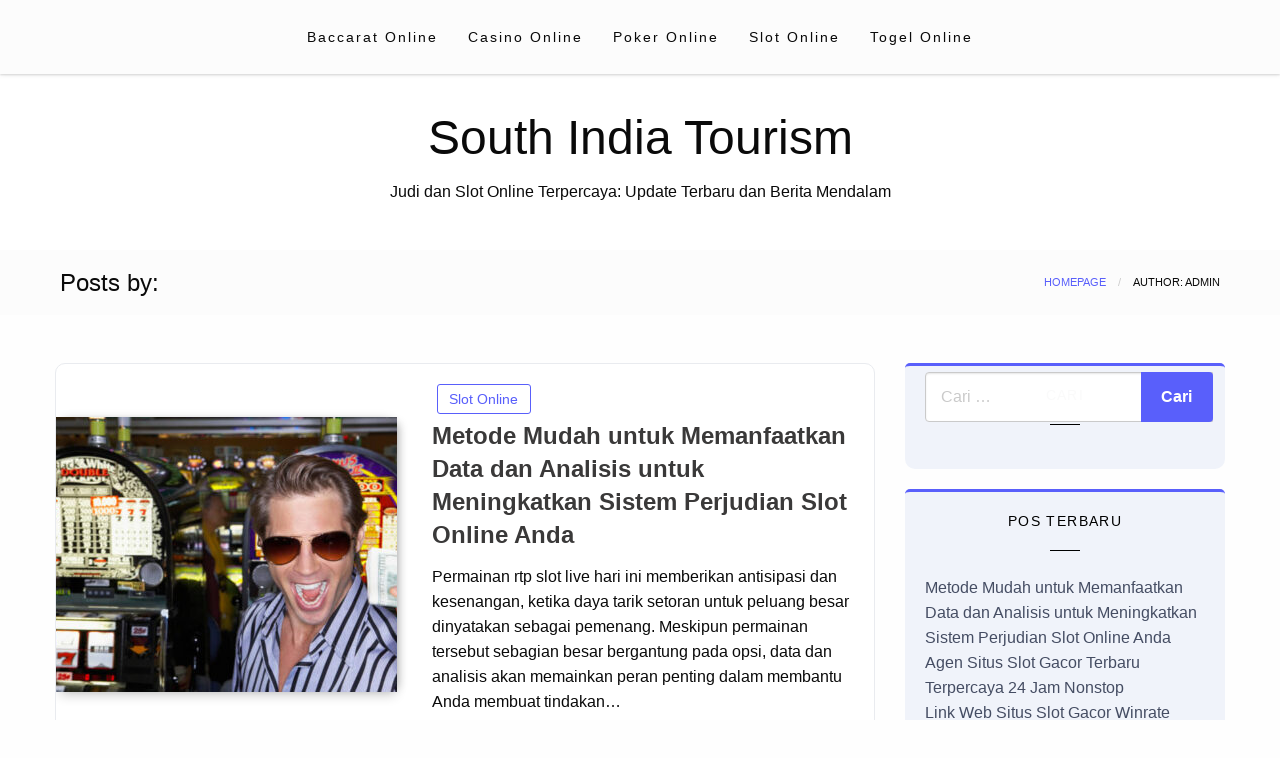

--- FILE ---
content_type: text/html; charset=UTF-8
request_url: https://south-india-tourism.com/author/admin/
body_size: 14583
content:
<!doctype html>
<html class="no-js" lang="id">
<head>
<meta charset="UTF-8" />
<meta name="viewport" content="width=device-width, initial-scale=1" />
<meta name='robots' content='index, follow, max-image-preview:large, max-snippet:-1, max-video-preview:-1' />
<!-- This site is optimized with the Yoast SEO plugin v23.6 - https://yoast.com/wordpress/plugins/seo/ -->
<title>, Pengarang di South India Tourism</title>
<link rel="canonical" href="https://south-india-tourism.com/author/admin/" />
<link rel="next" href="https://south-india-tourism.com/author/admin/page/2/" />
<meta property="og:locale" content="id_ID" />
<meta property="og:type" content="profile" />
<meta property="og:title" content=", Pengarang di South India Tourism" />
<meta property="og:url" content="https://south-india-tourism.com/author/admin/" />
<meta property="og:site_name" content="South India Tourism" />
<meta property="og:image" content="https://secure.gravatar.com/avatar/b1fede138f4f67a33b171d38f7c79ae6?s=500&d=mm&r=g" />
<meta name="twitter:card" content="summary_large_image" />
<script type="application/ld+json" class="yoast-schema-graph">{"@context":"https://schema.org","@graph":[{"@type":"ProfilePage","@id":"https://south-india-tourism.com/author/admin/","url":"https://south-india-tourism.com/author/admin/","name":", Pengarang di South India Tourism","isPartOf":{"@id":"https://south-india-tourism.com/#website"},"primaryImageOfPage":{"@id":"https://south-india-tourism.com/author/admin/#primaryimage"},"image":{"@id":"https://south-india-tourism.com/author/admin/#primaryimage"},"thumbnailUrl":"https://south-india-tourism.com/wp-content/uploads/2024/10/gettyimages-57562333-612x612-1.jpg","breadcrumb":{"@id":"https://south-india-tourism.com/author/admin/#breadcrumb"},"inLanguage":"id","potentialAction":[{"@type":"ReadAction","target":["https://south-india-tourism.com/author/admin/"]}]},{"@type":"ImageObject","inLanguage":"id","@id":"https://south-india-tourism.com/author/admin/#primaryimage","url":"https://south-india-tourism.com/wp-content/uploads/2024/10/gettyimages-57562333-612x612-1.jpg","contentUrl":"https://south-india-tourism.com/wp-content/uploads/2024/10/gettyimages-57562333-612x612-1.jpg","width":612,"height":408},{"@type":"BreadcrumbList","@id":"https://south-india-tourism.com/author/admin/#breadcrumb","itemListElement":[{"@type":"ListItem","position":1,"name":"Beranda","item":"https://south-india-tourism.com/"},{"@type":"ListItem","position":2,"name":"Arsip untuk"}]},{"@type":"WebSite","@id":"https://south-india-tourism.com/#website","url":"https://south-india-tourism.com/","name":"South India Tourism","description":"Judi dan Slot Online Terpercaya: Update Terbaru dan Berita Mendalam","potentialAction":[{"@type":"SearchAction","target":{"@type":"EntryPoint","urlTemplate":"https://south-india-tourism.com/?s={search_term_string}"},"query-input":{"@type":"PropertyValueSpecification","valueRequired":true,"valueName":"search_term_string"}}],"inLanguage":"id"},{"@type":"Person","@id":"https://south-india-tourism.com/#/schema/person/0d6508c9476bb4b53b42d9d6c25ff373","name":"admin","image":{"@type":"ImageObject","inLanguage":"id","@id":"https://south-india-tourism.com/#/schema/person/image/","url":"https://secure.gravatar.com/avatar/a0670345a74511e02a99c95e53c47dc054a93a03f633b05a7f8e1d4ec9e86117?s=96&d=mm&r=g","contentUrl":"https://secure.gravatar.com/avatar/a0670345a74511e02a99c95e53c47dc054a93a03f633b05a7f8e1d4ec9e86117?s=96&d=mm&r=g","caption":"admin"},"sameAs":["https://south-india-tourism.com"],"mainEntityOfPage":{"@id":"https://south-india-tourism.com/author/admin/"}}]}</script>
<!-- / Yoast SEO plugin. -->
<link rel="alternate" type="application/rss+xml" title="South India Tourism &raquo; Feed" href="https://south-india-tourism.com/feed/" />
<link rel="alternate" type="application/rss+xml" title="South India Tourism &raquo; Umpan Komentar" href="https://south-india-tourism.com/comments/feed/" />
<link rel="alternate" type="application/rss+xml" title="Pos South India Tourism &raquo; oleh Umpan " href="https://south-india-tourism.com/author/admin/feed/" />
<style id='wp-img-auto-sizes-contain-inline-css' type='text/css'>
img:is([sizes=auto i],[sizes^="auto," i]){contain-intrinsic-size:3000px 1500px}
/*# sourceURL=wp-img-auto-sizes-contain-inline-css */
</style>
<style id='wp-block-library-inline-css' type='text/css'>
:root{--wp-block-synced-color:#7a00df;--wp-block-synced-color--rgb:122,0,223;--wp-bound-block-color:var(--wp-block-synced-color);--wp-editor-canvas-background:#ddd;--wp-admin-theme-color:#007cba;--wp-admin-theme-color--rgb:0,124,186;--wp-admin-theme-color-darker-10:#006ba1;--wp-admin-theme-color-darker-10--rgb:0,107,160.5;--wp-admin-theme-color-darker-20:#005a87;--wp-admin-theme-color-darker-20--rgb:0,90,135;--wp-admin-border-width-focus:2px}@media (min-resolution:192dpi){:root{--wp-admin-border-width-focus:1.5px}}.wp-element-button{cursor:pointer}:root .has-very-light-gray-background-color{background-color:#eee}:root .has-very-dark-gray-background-color{background-color:#313131}:root .has-very-light-gray-color{color:#eee}:root .has-very-dark-gray-color{color:#313131}:root .has-vivid-green-cyan-to-vivid-cyan-blue-gradient-background{background:linear-gradient(135deg,#00d084,#0693e3)}:root .has-purple-crush-gradient-background{background:linear-gradient(135deg,#34e2e4,#4721fb 50%,#ab1dfe)}:root .has-hazy-dawn-gradient-background{background:linear-gradient(135deg,#faaca8,#dad0ec)}:root .has-subdued-olive-gradient-background{background:linear-gradient(135deg,#fafae1,#67a671)}:root .has-atomic-cream-gradient-background{background:linear-gradient(135deg,#fdd79a,#004a59)}:root .has-nightshade-gradient-background{background:linear-gradient(135deg,#330968,#31cdcf)}:root .has-midnight-gradient-background{background:linear-gradient(135deg,#020381,#2874fc)}:root{--wp--preset--font-size--normal:16px;--wp--preset--font-size--huge:42px}.has-regular-font-size{font-size:1em}.has-larger-font-size{font-size:2.625em}.has-normal-font-size{font-size:var(--wp--preset--font-size--normal)}.has-huge-font-size{font-size:var(--wp--preset--font-size--huge)}.has-text-align-center{text-align:center}.has-text-align-left{text-align:left}.has-text-align-right{text-align:right}.has-fit-text{white-space:nowrap!important}#end-resizable-editor-section{display:none}.aligncenter{clear:both}.items-justified-left{justify-content:flex-start}.items-justified-center{justify-content:center}.items-justified-right{justify-content:flex-end}.items-justified-space-between{justify-content:space-between}.screen-reader-text{border:0;clip-path:inset(50%);height:1px;margin:-1px;overflow:hidden;padding:0;position:absolute;width:1px;word-wrap:normal!important}.screen-reader-text:focus{background-color:#ddd;clip-path:none;color:#444;display:block;font-size:1em;height:auto;left:5px;line-height:normal;padding:15px 23px 14px;text-decoration:none;top:5px;width:auto;z-index:100000}html :where(.has-border-color){border-style:solid}html :where([style*=border-top-color]){border-top-style:solid}html :where([style*=border-right-color]){border-right-style:solid}html :where([style*=border-bottom-color]){border-bottom-style:solid}html :where([style*=border-left-color]){border-left-style:solid}html :where([style*=border-width]){border-style:solid}html :where([style*=border-top-width]){border-top-style:solid}html :where([style*=border-right-width]){border-right-style:solid}html :where([style*=border-bottom-width]){border-bottom-style:solid}html :where([style*=border-left-width]){border-left-style:solid}html :where(img[class*=wp-image-]){height:auto;max-width:100%}:where(figure){margin:0 0 1em}html :where(.is-position-sticky){--wp-admin--admin-bar--position-offset:var(--wp-admin--admin-bar--height,0px)}@media screen and (max-width:600px){html :where(.is-position-sticky){--wp-admin--admin-bar--position-offset:0px}}
/*# sourceURL=wp-block-library-inline-css */
</style><style id='wp-block-heading-inline-css' type='text/css'>
h1:where(.wp-block-heading).has-background,h2:where(.wp-block-heading).has-background,h3:where(.wp-block-heading).has-background,h4:where(.wp-block-heading).has-background,h5:where(.wp-block-heading).has-background,h6:where(.wp-block-heading).has-background{padding:1.25em 2.375em}h1.has-text-align-left[style*=writing-mode]:where([style*=vertical-lr]),h1.has-text-align-right[style*=writing-mode]:where([style*=vertical-rl]),h2.has-text-align-left[style*=writing-mode]:where([style*=vertical-lr]),h2.has-text-align-right[style*=writing-mode]:where([style*=vertical-rl]),h3.has-text-align-left[style*=writing-mode]:where([style*=vertical-lr]),h3.has-text-align-right[style*=writing-mode]:where([style*=vertical-rl]),h4.has-text-align-left[style*=writing-mode]:where([style*=vertical-lr]),h4.has-text-align-right[style*=writing-mode]:where([style*=vertical-rl]),h5.has-text-align-left[style*=writing-mode]:where([style*=vertical-lr]),h5.has-text-align-right[style*=writing-mode]:where([style*=vertical-rl]),h6.has-text-align-left[style*=writing-mode]:where([style*=vertical-lr]),h6.has-text-align-right[style*=writing-mode]:where([style*=vertical-rl]){rotate:180deg}
/*# sourceURL=https://south-india-tourism.com/wp-includes/blocks/heading/style.min.css */
</style>
<style id='wp-block-paragraph-inline-css' type='text/css'>
.is-small-text{font-size:.875em}.is-regular-text{font-size:1em}.is-large-text{font-size:2.25em}.is-larger-text{font-size:3em}.has-drop-cap:not(:focus):first-letter{float:left;font-size:8.4em;font-style:normal;font-weight:100;line-height:.68;margin:.05em .1em 0 0;text-transform:uppercase}body.rtl .has-drop-cap:not(:focus):first-letter{float:none;margin-left:.1em}p.has-drop-cap.has-background{overflow:hidden}:root :where(p.has-background){padding:1.25em 2.375em}:where(p.has-text-color:not(.has-link-color)) a{color:inherit}p.has-text-align-left[style*="writing-mode:vertical-lr"],p.has-text-align-right[style*="writing-mode:vertical-rl"]{rotate:180deg}
/*# sourceURL=https://south-india-tourism.com/wp-includes/blocks/paragraph/style.min.css */
</style>
<style id='global-styles-inline-css' type='text/css'>
:root{--wp--preset--aspect-ratio--square: 1;--wp--preset--aspect-ratio--4-3: 4/3;--wp--preset--aspect-ratio--3-4: 3/4;--wp--preset--aspect-ratio--3-2: 3/2;--wp--preset--aspect-ratio--2-3: 2/3;--wp--preset--aspect-ratio--16-9: 16/9;--wp--preset--aspect-ratio--9-16: 9/16;--wp--preset--color--black: #000000;--wp--preset--color--cyan-bluish-gray: #abb8c3;--wp--preset--color--white: #ffffff;--wp--preset--color--pale-pink: #f78da7;--wp--preset--color--vivid-red: #cf2e2e;--wp--preset--color--luminous-vivid-orange: #ff6900;--wp--preset--color--luminous-vivid-amber: #fcb900;--wp--preset--color--light-green-cyan: #7bdcb5;--wp--preset--color--vivid-green-cyan: #00d084;--wp--preset--color--pale-cyan-blue: #8ed1fc;--wp--preset--color--vivid-cyan-blue: #0693e3;--wp--preset--color--vivid-purple: #9b51e0;--wp--preset--gradient--vivid-cyan-blue-to-vivid-purple: linear-gradient(135deg,rgb(6,147,227) 0%,rgb(155,81,224) 100%);--wp--preset--gradient--light-green-cyan-to-vivid-green-cyan: linear-gradient(135deg,rgb(122,220,180) 0%,rgb(0,208,130) 100%);--wp--preset--gradient--luminous-vivid-amber-to-luminous-vivid-orange: linear-gradient(135deg,rgb(252,185,0) 0%,rgb(255,105,0) 100%);--wp--preset--gradient--luminous-vivid-orange-to-vivid-red: linear-gradient(135deg,rgb(255,105,0) 0%,rgb(207,46,46) 100%);--wp--preset--gradient--very-light-gray-to-cyan-bluish-gray: linear-gradient(135deg,rgb(238,238,238) 0%,rgb(169,184,195) 100%);--wp--preset--gradient--cool-to-warm-spectrum: linear-gradient(135deg,rgb(74,234,220) 0%,rgb(151,120,209) 20%,rgb(207,42,186) 40%,rgb(238,44,130) 60%,rgb(251,105,98) 80%,rgb(254,248,76) 100%);--wp--preset--gradient--blush-light-purple: linear-gradient(135deg,rgb(255,206,236) 0%,rgb(152,150,240) 100%);--wp--preset--gradient--blush-bordeaux: linear-gradient(135deg,rgb(254,205,165) 0%,rgb(254,45,45) 50%,rgb(107,0,62) 100%);--wp--preset--gradient--luminous-dusk: linear-gradient(135deg,rgb(255,203,112) 0%,rgb(199,81,192) 50%,rgb(65,88,208) 100%);--wp--preset--gradient--pale-ocean: linear-gradient(135deg,rgb(255,245,203) 0%,rgb(182,227,212) 50%,rgb(51,167,181) 100%);--wp--preset--gradient--electric-grass: linear-gradient(135deg,rgb(202,248,128) 0%,rgb(113,206,126) 100%);--wp--preset--gradient--midnight: linear-gradient(135deg,rgb(2,3,129) 0%,rgb(40,116,252) 100%);--wp--preset--font-size--small: 13px;--wp--preset--font-size--medium: 20px;--wp--preset--font-size--large: 36px;--wp--preset--font-size--x-large: 42px;--wp--preset--spacing--20: 0.44rem;--wp--preset--spacing--30: 0.67rem;--wp--preset--spacing--40: 1rem;--wp--preset--spacing--50: 1.5rem;--wp--preset--spacing--60: 2.25rem;--wp--preset--spacing--70: 3.38rem;--wp--preset--spacing--80: 5.06rem;--wp--preset--shadow--natural: 6px 6px 9px rgba(0, 0, 0, 0.2);--wp--preset--shadow--deep: 12px 12px 50px rgba(0, 0, 0, 0.4);--wp--preset--shadow--sharp: 6px 6px 0px rgba(0, 0, 0, 0.2);--wp--preset--shadow--outlined: 6px 6px 0px -3px rgb(255, 255, 255), 6px 6px rgb(0, 0, 0);--wp--preset--shadow--crisp: 6px 6px 0px rgb(0, 0, 0);}:where(.is-layout-flex){gap: 0.5em;}:where(.is-layout-grid){gap: 0.5em;}body .is-layout-flex{display: flex;}.is-layout-flex{flex-wrap: wrap;align-items: center;}.is-layout-flex > :is(*, div){margin: 0;}body .is-layout-grid{display: grid;}.is-layout-grid > :is(*, div){margin: 0;}:where(.wp-block-columns.is-layout-flex){gap: 2em;}:where(.wp-block-columns.is-layout-grid){gap: 2em;}:where(.wp-block-post-template.is-layout-flex){gap: 1.25em;}:where(.wp-block-post-template.is-layout-grid){gap: 1.25em;}.has-black-color{color: var(--wp--preset--color--black) !important;}.has-cyan-bluish-gray-color{color: var(--wp--preset--color--cyan-bluish-gray) !important;}.has-white-color{color: var(--wp--preset--color--white) !important;}.has-pale-pink-color{color: var(--wp--preset--color--pale-pink) !important;}.has-vivid-red-color{color: var(--wp--preset--color--vivid-red) !important;}.has-luminous-vivid-orange-color{color: var(--wp--preset--color--luminous-vivid-orange) !important;}.has-luminous-vivid-amber-color{color: var(--wp--preset--color--luminous-vivid-amber) !important;}.has-light-green-cyan-color{color: var(--wp--preset--color--light-green-cyan) !important;}.has-vivid-green-cyan-color{color: var(--wp--preset--color--vivid-green-cyan) !important;}.has-pale-cyan-blue-color{color: var(--wp--preset--color--pale-cyan-blue) !important;}.has-vivid-cyan-blue-color{color: var(--wp--preset--color--vivid-cyan-blue) !important;}.has-vivid-purple-color{color: var(--wp--preset--color--vivid-purple) !important;}.has-black-background-color{background-color: var(--wp--preset--color--black) !important;}.has-cyan-bluish-gray-background-color{background-color: var(--wp--preset--color--cyan-bluish-gray) !important;}.has-white-background-color{background-color: var(--wp--preset--color--white) !important;}.has-pale-pink-background-color{background-color: var(--wp--preset--color--pale-pink) !important;}.has-vivid-red-background-color{background-color: var(--wp--preset--color--vivid-red) !important;}.has-luminous-vivid-orange-background-color{background-color: var(--wp--preset--color--luminous-vivid-orange) !important;}.has-luminous-vivid-amber-background-color{background-color: var(--wp--preset--color--luminous-vivid-amber) !important;}.has-light-green-cyan-background-color{background-color: var(--wp--preset--color--light-green-cyan) !important;}.has-vivid-green-cyan-background-color{background-color: var(--wp--preset--color--vivid-green-cyan) !important;}.has-pale-cyan-blue-background-color{background-color: var(--wp--preset--color--pale-cyan-blue) !important;}.has-vivid-cyan-blue-background-color{background-color: var(--wp--preset--color--vivid-cyan-blue) !important;}.has-vivid-purple-background-color{background-color: var(--wp--preset--color--vivid-purple) !important;}.has-black-border-color{border-color: var(--wp--preset--color--black) !important;}.has-cyan-bluish-gray-border-color{border-color: var(--wp--preset--color--cyan-bluish-gray) !important;}.has-white-border-color{border-color: var(--wp--preset--color--white) !important;}.has-pale-pink-border-color{border-color: var(--wp--preset--color--pale-pink) !important;}.has-vivid-red-border-color{border-color: var(--wp--preset--color--vivid-red) !important;}.has-luminous-vivid-orange-border-color{border-color: var(--wp--preset--color--luminous-vivid-orange) !important;}.has-luminous-vivid-amber-border-color{border-color: var(--wp--preset--color--luminous-vivid-amber) !important;}.has-light-green-cyan-border-color{border-color: var(--wp--preset--color--light-green-cyan) !important;}.has-vivid-green-cyan-border-color{border-color: var(--wp--preset--color--vivid-green-cyan) !important;}.has-pale-cyan-blue-border-color{border-color: var(--wp--preset--color--pale-cyan-blue) !important;}.has-vivid-cyan-blue-border-color{border-color: var(--wp--preset--color--vivid-cyan-blue) !important;}.has-vivid-purple-border-color{border-color: var(--wp--preset--color--vivid-purple) !important;}.has-vivid-cyan-blue-to-vivid-purple-gradient-background{background: var(--wp--preset--gradient--vivid-cyan-blue-to-vivid-purple) !important;}.has-light-green-cyan-to-vivid-green-cyan-gradient-background{background: var(--wp--preset--gradient--light-green-cyan-to-vivid-green-cyan) !important;}.has-luminous-vivid-amber-to-luminous-vivid-orange-gradient-background{background: var(--wp--preset--gradient--luminous-vivid-amber-to-luminous-vivid-orange) !important;}.has-luminous-vivid-orange-to-vivid-red-gradient-background{background: var(--wp--preset--gradient--luminous-vivid-orange-to-vivid-red) !important;}.has-very-light-gray-to-cyan-bluish-gray-gradient-background{background: var(--wp--preset--gradient--very-light-gray-to-cyan-bluish-gray) !important;}.has-cool-to-warm-spectrum-gradient-background{background: var(--wp--preset--gradient--cool-to-warm-spectrum) !important;}.has-blush-light-purple-gradient-background{background: var(--wp--preset--gradient--blush-light-purple) !important;}.has-blush-bordeaux-gradient-background{background: var(--wp--preset--gradient--blush-bordeaux) !important;}.has-luminous-dusk-gradient-background{background: var(--wp--preset--gradient--luminous-dusk) !important;}.has-pale-ocean-gradient-background{background: var(--wp--preset--gradient--pale-ocean) !important;}.has-electric-grass-gradient-background{background: var(--wp--preset--gradient--electric-grass) !important;}.has-midnight-gradient-background{background: var(--wp--preset--gradient--midnight) !important;}.has-small-font-size{font-size: var(--wp--preset--font-size--small) !important;}.has-medium-font-size{font-size: var(--wp--preset--font-size--medium) !important;}.has-large-font-size{font-size: var(--wp--preset--font-size--large) !important;}.has-x-large-font-size{font-size: var(--wp--preset--font-size--x-large) !important;}
/*# sourceURL=global-styles-inline-css */
</style>
<style id='classic-theme-styles-inline-css' type='text/css'>
/*! This file is auto-generated */
.wp-block-button__link{color:#fff;background-color:#32373c;border-radius:9999px;box-shadow:none;text-decoration:none;padding:calc(.667em + 2px) calc(1.333em + 2px);font-size:1.125em}.wp-block-file__button{background:#32373c;color:#fff;text-decoration:none}
/*# sourceURL=/wp-includes/css/classic-themes.min.css */
</style>
<!-- <link rel='stylesheet' id='fontawesome-css' href='https://south-india-tourism.com/wp-content/themes/silk-blog/fonts/awesome/css/font-awesome.min.css?ver=1' type='text/css' media='all' /> -->
<!-- <link rel='stylesheet' id='silkblog_core-css' href='https://south-india-tourism.com/wp-content/themes/silk-blog/css/silkblog.min.css?ver=1' type='text/css' media='all' /> -->
<!-- <link rel='stylesheet' id='silkblog-style-css' href='https://south-india-tourism.com/wp-content/themes/silk-blog-tr/style.css?ver=8183ff3ac381569171b05e56e84da949' type='text/css' media='all' /> -->
<link rel="stylesheet" type="text/css" href="//south-india-tourism.com/wp-content/cache/wpfc-minified/7bn4vjsx/9r0ua.css" media="all"/>
<style id='silkblog-style-inline-css' type='text/css'>
.button.secondary,
.navigation .nav-links .current,
.single-cats.button-group .button,
.comment-form .form-submit input#submit,
a.box-comment-btn,
.comment-form .form-submit input[type='submit'],
.silkblog-author-bttom .button a,
.block-content-none .search-submit,
.scroll_to_top.floating-action.button,
.woocommerce div.product form.cart .button,
.woocommerce #respond input#submit.alt,
.woocommerce a.button.alt, .woocommerce button.button.alt,
.woocommerce input.button.alt, .woocommerce #respond input#submit,
.woocommerce a.button, .woocommerce button.button, .woocommerce input.button,
.comment-list .comment-reply-link,
.slider-content2 .button.hollow.secondary
{
color: #ffffff ;
}.button.secondary:hover,
.main-menu-wrap .is-dropdown-submenu-parent .submenu li a:hover,
.single-cats.button-group .button:hover,
.silkblog-author-bttom .button a:hover,
.block-content-none .search-submit:hover,
.woocommerce div.product form.cart .button:hover,
.woocommerce #respond input#submit.alt:hover,
.woocommerce a.button.alt:hover,
.woocommerce button.button.alt:hover,
.woocommerce input.button.alt:hover,
.woocommerce #respond input#submit:hover,
.woocommerce a.button:hover,
.woocommerce button.button:hover,
.woocommerce input.button:hover,
.slider-content2 .button.hollow.secondary:hover 
{
color: #ffffff ;
}.heade-page-nothumb h1,
#sub_banner .top-bar-left h1
{
color: #1e0000 ;
}.sidebar-inwrap .widget_wrap ul li a,
.sidebar-inwrap p,
.sidebar-inwrap a,
.sidebar-inwrap .widget_wrap ul li p,
.sidebar-inwrap .widget-title h3, 
.sidebar-inwrap .wp-block-group__inner-container h2,
.sidebar-inwrap .widget-title h3:after, 
sidebar-inwrap .wp-block-group__inner-container h2:after,
.widget_wrap .tagcloud a
{
color: #0f1219 ;
}.sidebar-inwrap .widget-title h3:after, 
sidebar-inwrap .wp-block-group__inner-container h2:after
{
background-color: #0f1219 ;
}.top-footer-wrap,
.top-footer-wrap .widget_wrap ul li a,
.top-footer-wrap .widget_wrap ul li p,
.top-footer-wrap .widget-title h3, 
.top-footer-wrap .wp-block-group__inner-container h2,
.stop-footer-wrap .widget-title h3:after, 
.top-footer-wrap .wp-block-group__inner-container h2:after,
.top-footer-wrap .tagcloud a,
.top-footer-wrap a
{
color: #1e0000 ;
}.top-footer-wrap .widget-title h3:after, 
.top-footer-wrap .wp-block-group__inner-container h2:after
{
background-color: #1e0000 ;
}
/*# sourceURL=silkblog-style-inline-css */
</style>
<!-- <link rel='stylesheet' id='newspaperss-style-parent-css' href='https://south-india-tourism.com/wp-content/themes/silk-blog/style.css?ver=8183ff3ac381569171b05e56e84da949' type='text/css' media='all' /> -->
<link rel="stylesheet" type="text/css" href="//south-india-tourism.com/wp-content/cache/wpfc-minified/fsryfeul/9r0ua.css" media="all"/>
<script src='//south-india-tourism.com/wp-content/cache/wpfc-minified/95aof4vg/9r0ua.js' type="text/javascript"></script>
<!-- <script type="text/javascript" src="https://south-india-tourism.com/wp-includes/js/jquery/jquery.min.js?ver=3.7.1" id="jquery-core-js"></script> -->
<!-- <script type="text/javascript" src="https://south-india-tourism.com/wp-includes/js/jquery/jquery-migrate.min.js?ver=3.4.1" id="jquery-migrate-js"></script> -->
<!-- <script type="text/javascript" src="https://south-india-tourism.com/wp-content/themes/silk-blog/js/silkblog_other.min.js?ver=1" id="silkblog_other-js"></script> -->
<link rel="https://api.w.org/" href="https://south-india-tourism.com/wp-json/" /><link rel="alternate" title="JSON" type="application/json" href="https://south-india-tourism.com/wp-json/wp/v2/users/1" /><link rel="EditURI" type="application/rsd+xml" title="RSD" href="https://south-india-tourism.com/xmlrpc.php?rsd" />
<style>/* CSS added by WP Meta and Date Remover*/.wp-block-post-author__name{display:none !important;}
.wp-block-post-date{display:none !important;}
.entry-meta {display:none !important;}
.home .entry-meta { display: none; }
.entry-footer {display:none !important;}
.home .entry-footer { display: none; }</style><style id="kirki-inline-styles">.single-product .product_meta span > *,#sub_banner .breadcrumbs a,.post-wrap-layout-2 .card .category.text-info a,.button.hollow.secondary,.single-header-warp .post-meta a,.comment-title h2,h2.comment-reply-title,.logged-in-as a,.author-title a,.woocommerce ul.products li.product a, .woocommerce ul.products li.product .woocommerce-loop-category__title, .woocommerce ul.products li.product .woocommerce-loop-product__title, .woocommerce ul.products li.product h3, .woocommerce ul.products li.product .price, .woocommerce div.product .woocommerce-tabs ul.tabs li.active a,.woocommerce .star-rating span::before,.card .card-footer .right .button.add_to_cart_button,.woocommerce div.product .woocommerce-tabs ul.tabs.wc-tabs li.active a,.woocommerce-product-rating a,.top-footer-wrap .widget_tag_cloud a:hover{color:#595ffb;}.widget_search .search-submit,.slider-content2 .button.hollow.secondary ,.page-404 .search-submit,.widget_search .wp-block-search__button,.woocommerce span.onsale,.comment-list .comment-reply-link,.navigation .nav-links .current,.single-cats.button-group .button,.silkblog-author-bttom .button,.comment-form .form-submit input#submit, a.box-comment-btn, .comment-form .form-submit input[type="submit"],.scroll_to_top.floating-action.button,.button.secondary,.block-content-none .search-submit,h1.entry-title::after,.woocommerce div.product form.cart .button, .woocommerce #respond input#submit.alt, .woocommerce a.button.alt, .woocommerce button.button.alt, .woocommerce input.button.alt, .woocommerce #respond input#submit, .woocommerce a.button, .woocommerce button.button, .woocommerce input.button{background:#595ffb;}.widget_search input[type=search]:focus,.comment-form textarea:focus, .comment-form input[type="text"]:focus, .comment-form input[type="search"]:focus, .comment-form input[type="tel"]:focus, .comment-form input[type="email"]:focus, .comment-form [type=url]:focus, .comment-form [type=password]:focus,.slider-content2 .button.hollow.secondary ,.navbar-search-bar-container,.multilevel-offcanvas.off-canvas.is-transition-overlap.is-open,.button.hollow.secondary,.sidebar-inwrap .widget_wrap ul li,.sidebar-inwrap .widget_wrap,.single-header-warp,.woocommerce div.product .woocommerce-tabs ul.tabs.wc-tabs li.active a{border-color:#595ffb;}.post-wrap-layout-2 .card .category.text-info a:hover, .button.hollow.secondary.page_content a:hover, .single-content-wrap a:hover, .widget_wrap a:hover,.reveal-b-close:focus,.post-single-content-body a:hover,.post-single-content-body a:focus,.top-footer-wrap a:hover,.sidebar-inner a:hover,.card .card-footer .right .button.add_to_cart_button:hover,.woocommerce div.product .woocommerce-tabs ul.tabs.wc-tabs li a:hover,.post-wrap-layout-1 .button.hollow.secondary:hover{color:#ff2c54;}.widget_search .search-submit:focus,.navigation .nav-links .page-numbers.next:hover,.page-404 .search-submit:focus,.widget_search .wp-block-search__button:focus,.slider-content2 .button.hollow.secondary:hover ,.block-content-none .search-submit:hover,.main-menu-wrap .is-dropdown-submenu-parent .submenu li a:hover,.button.secondary:not(.hollow):hover,.woocommerce div.product form.cart .button:hover,.woocommerce #respond input#submit.alt:hover,.woocommerce a.button.alt:hover,.woocommerce button.button.alt:hover,.woocommerce input.button.alt:hover,.woocommerce #respond input#submit:hover,.woocommerce a.button:hover,.woocommerce button.button:hover,.woocommerce input.button:hover,.widget_search .wp-block-search__button:hover{background:#ff2c54;}.reveal-b-close:focus, a:focus img,.slider-content2 .button.hollow.secondary:hover ,.button.hollow.secondary:hover,.woocommerce div.product .woocommerce-tabs ul.tabs.wc-tabs li.active a:hover,.woocommerce div.product .woocommerce-tabs ul.tabs.wc-tabs li a:hover{border-color:#ff2c54;}.off-canvas-content button:focus,.button:focus,a:focus img,.comment-form .form-submit input#submit:focus, .entry input[type="submit"]:focus{outline-color:#ff2c54;}.sidebar-inwrap .widget_wrap{background:#F0F3FA;}.banner-warp{padding-top:30px;padding-bottom:30px;padding-left:10px;padding-right:10px;}.header-wrap .banner-warp,.mobile-header{background:#fff;}.header-wrap .banner-warp .site-branding p,.site-branding h1 a{color:#0a0a0a;}.main-menu-wrap .dropdown.menu a,.navbar-search .navbar-search-button .fa,.offcanvas-trigger,#sub_banner .top-bar .subheader,#sub_banner .top-bar .breadcrumbs li{color:#0a0a0a;}.is-dropdown-submenu .is-dropdown-submenu-parent.opens-right > a::after{border-left-color:#0a0a0a;}.menu-icon::after{background:#0a0a0a;}#sub_banner_page,.menu-outer,#sub_banner,.main-menu-wrap .is-dropdown-submenu-parent .submenu li a{background-color:#fcfcfc;}#footer .top-footer-wrap{background-color:#fff;}#footer .footer-copyright-wrap{background-color:#fdfdfd;}.copy-text,#footer .footer-copyright-wrap,.footer-copyright-text p,.footer-copyright-wrap a,.footer-copyright-wrap li,.footer-copyright-wrap ul,.footer-copyright-text ol{font-family:Roboto;font-size:16px;font-weight:400;line-height:1.5;text-transform:none;color:#454d63;}/* cyrillic-ext */
@font-face {
font-family: 'Roboto';
font-style: normal;
font-weight: 400;
font-stretch: normal;
font-display: swap;
src: url(https://south-india-tourism.com/wp-content/fonts/roboto/font) format('woff');
unicode-range: U+0460-052F, U+1C80-1C8A, U+20B4, U+2DE0-2DFF, U+A640-A69F, U+FE2E-FE2F;
}
/* cyrillic */
@font-face {
font-family: 'Roboto';
font-style: normal;
font-weight: 400;
font-stretch: normal;
font-display: swap;
src: url(https://south-india-tourism.com/wp-content/fonts/roboto/font) format('woff');
unicode-range: U+0301, U+0400-045F, U+0490-0491, U+04B0-04B1, U+2116;
}
/* greek-ext */
@font-face {
font-family: 'Roboto';
font-style: normal;
font-weight: 400;
font-stretch: normal;
font-display: swap;
src: url(https://south-india-tourism.com/wp-content/fonts/roboto/font) format('woff');
unicode-range: U+1F00-1FFF;
}
/* greek */
@font-face {
font-family: 'Roboto';
font-style: normal;
font-weight: 400;
font-stretch: normal;
font-display: swap;
src: url(https://south-india-tourism.com/wp-content/fonts/roboto/font) format('woff');
unicode-range: U+0370-0377, U+037A-037F, U+0384-038A, U+038C, U+038E-03A1, U+03A3-03FF;
}
/* math */
@font-face {
font-family: 'Roboto';
font-style: normal;
font-weight: 400;
font-stretch: normal;
font-display: swap;
src: url(https://south-india-tourism.com/wp-content/fonts/roboto/font) format('woff');
unicode-range: U+0302-0303, U+0305, U+0307-0308, U+0310, U+0312, U+0315, U+031A, U+0326-0327, U+032C, U+032F-0330, U+0332-0333, U+0338, U+033A, U+0346, U+034D, U+0391-03A1, U+03A3-03A9, U+03B1-03C9, U+03D1, U+03D5-03D6, U+03F0-03F1, U+03F4-03F5, U+2016-2017, U+2034-2038, U+203C, U+2040, U+2043, U+2047, U+2050, U+2057, U+205F, U+2070-2071, U+2074-208E, U+2090-209C, U+20D0-20DC, U+20E1, U+20E5-20EF, U+2100-2112, U+2114-2115, U+2117-2121, U+2123-214F, U+2190, U+2192, U+2194-21AE, U+21B0-21E5, U+21F1-21F2, U+21F4-2211, U+2213-2214, U+2216-22FF, U+2308-230B, U+2310, U+2319, U+231C-2321, U+2336-237A, U+237C, U+2395, U+239B-23B7, U+23D0, U+23DC-23E1, U+2474-2475, U+25AF, U+25B3, U+25B7, U+25BD, U+25C1, U+25CA, U+25CC, U+25FB, U+266D-266F, U+27C0-27FF, U+2900-2AFF, U+2B0E-2B11, U+2B30-2B4C, U+2BFE, U+3030, U+FF5B, U+FF5D, U+1D400-1D7FF, U+1EE00-1EEFF;
}
/* symbols */
@font-face {
font-family: 'Roboto';
font-style: normal;
font-weight: 400;
font-stretch: normal;
font-display: swap;
src: url(https://south-india-tourism.com/wp-content/fonts/roboto/font) format('woff');
unicode-range: U+0001-000C, U+000E-001F, U+007F-009F, U+20DD-20E0, U+20E2-20E4, U+2150-218F, U+2190, U+2192, U+2194-2199, U+21AF, U+21E6-21F0, U+21F3, U+2218-2219, U+2299, U+22C4-22C6, U+2300-243F, U+2440-244A, U+2460-24FF, U+25A0-27BF, U+2800-28FF, U+2921-2922, U+2981, U+29BF, U+29EB, U+2B00-2BFF, U+4DC0-4DFF, U+FFF9-FFFB, U+10140-1018E, U+10190-1019C, U+101A0, U+101D0-101FD, U+102E0-102FB, U+10E60-10E7E, U+1D2C0-1D2D3, U+1D2E0-1D37F, U+1F000-1F0FF, U+1F100-1F1AD, U+1F1E6-1F1FF, U+1F30D-1F30F, U+1F315, U+1F31C, U+1F31E, U+1F320-1F32C, U+1F336, U+1F378, U+1F37D, U+1F382, U+1F393-1F39F, U+1F3A7-1F3A8, U+1F3AC-1F3AF, U+1F3C2, U+1F3C4-1F3C6, U+1F3CA-1F3CE, U+1F3D4-1F3E0, U+1F3ED, U+1F3F1-1F3F3, U+1F3F5-1F3F7, U+1F408, U+1F415, U+1F41F, U+1F426, U+1F43F, U+1F441-1F442, U+1F444, U+1F446-1F449, U+1F44C-1F44E, U+1F453, U+1F46A, U+1F47D, U+1F4A3, U+1F4B0, U+1F4B3, U+1F4B9, U+1F4BB, U+1F4BF, U+1F4C8-1F4CB, U+1F4D6, U+1F4DA, U+1F4DF, U+1F4E3-1F4E6, U+1F4EA-1F4ED, U+1F4F7, U+1F4F9-1F4FB, U+1F4FD-1F4FE, U+1F503, U+1F507-1F50B, U+1F50D, U+1F512-1F513, U+1F53E-1F54A, U+1F54F-1F5FA, U+1F610, U+1F650-1F67F, U+1F687, U+1F68D, U+1F691, U+1F694, U+1F698, U+1F6AD, U+1F6B2, U+1F6B9-1F6BA, U+1F6BC, U+1F6C6-1F6CF, U+1F6D3-1F6D7, U+1F6E0-1F6EA, U+1F6F0-1F6F3, U+1F6F7-1F6FC, U+1F700-1F7FF, U+1F800-1F80B, U+1F810-1F847, U+1F850-1F859, U+1F860-1F887, U+1F890-1F8AD, U+1F8B0-1F8BB, U+1F8C0-1F8C1, U+1F900-1F90B, U+1F93B, U+1F946, U+1F984, U+1F996, U+1F9E9, U+1FA00-1FA6F, U+1FA70-1FA7C, U+1FA80-1FA89, U+1FA8F-1FAC6, U+1FACE-1FADC, U+1FADF-1FAE9, U+1FAF0-1FAF8, U+1FB00-1FBFF;
}
/* vietnamese */
@font-face {
font-family: 'Roboto';
font-style: normal;
font-weight: 400;
font-stretch: normal;
font-display: swap;
src: url(https://south-india-tourism.com/wp-content/fonts/roboto/font) format('woff');
unicode-range: U+0102-0103, U+0110-0111, U+0128-0129, U+0168-0169, U+01A0-01A1, U+01AF-01B0, U+0300-0301, U+0303-0304, U+0308-0309, U+0323, U+0329, U+1EA0-1EF9, U+20AB;
}
/* latin-ext */
@font-face {
font-family: 'Roboto';
font-style: normal;
font-weight: 400;
font-stretch: normal;
font-display: swap;
src: url(https://south-india-tourism.com/wp-content/fonts/roboto/font) format('woff');
unicode-range: U+0100-02BA, U+02BD-02C5, U+02C7-02CC, U+02CE-02D7, U+02DD-02FF, U+0304, U+0308, U+0329, U+1D00-1DBF, U+1E00-1E9F, U+1EF2-1EFF, U+2020, U+20A0-20AB, U+20AD-20C0, U+2113, U+2C60-2C7F, U+A720-A7FF;
}
/* latin */
@font-face {
font-family: 'Roboto';
font-style: normal;
font-weight: 400;
font-stretch: normal;
font-display: swap;
src: url(https://south-india-tourism.com/wp-content/fonts/roboto/font) format('woff');
unicode-range: U+0000-00FF, U+0131, U+0152-0153, U+02BB-02BC, U+02C6, U+02DA, U+02DC, U+0304, U+0308, U+0329, U+2000-206F, U+20AC, U+2122, U+2191, U+2193, U+2212, U+2215, U+FEFF, U+FFFD;
}/* cyrillic-ext */
@font-face {
font-family: 'Roboto';
font-style: normal;
font-weight: 400;
font-stretch: normal;
font-display: swap;
src: url(https://south-india-tourism.com/wp-content/fonts/roboto/font) format('woff');
unicode-range: U+0460-052F, U+1C80-1C8A, U+20B4, U+2DE0-2DFF, U+A640-A69F, U+FE2E-FE2F;
}
/* cyrillic */
@font-face {
font-family: 'Roboto';
font-style: normal;
font-weight: 400;
font-stretch: normal;
font-display: swap;
src: url(https://south-india-tourism.com/wp-content/fonts/roboto/font) format('woff');
unicode-range: U+0301, U+0400-045F, U+0490-0491, U+04B0-04B1, U+2116;
}
/* greek-ext */
@font-face {
font-family: 'Roboto';
font-style: normal;
font-weight: 400;
font-stretch: normal;
font-display: swap;
src: url(https://south-india-tourism.com/wp-content/fonts/roboto/font) format('woff');
unicode-range: U+1F00-1FFF;
}
/* greek */
@font-face {
font-family: 'Roboto';
font-style: normal;
font-weight: 400;
font-stretch: normal;
font-display: swap;
src: url(https://south-india-tourism.com/wp-content/fonts/roboto/font) format('woff');
unicode-range: U+0370-0377, U+037A-037F, U+0384-038A, U+038C, U+038E-03A1, U+03A3-03FF;
}
/* math */
@font-face {
font-family: 'Roboto';
font-style: normal;
font-weight: 400;
font-stretch: normal;
font-display: swap;
src: url(https://south-india-tourism.com/wp-content/fonts/roboto/font) format('woff');
unicode-range: U+0302-0303, U+0305, U+0307-0308, U+0310, U+0312, U+0315, U+031A, U+0326-0327, U+032C, U+032F-0330, U+0332-0333, U+0338, U+033A, U+0346, U+034D, U+0391-03A1, U+03A3-03A9, U+03B1-03C9, U+03D1, U+03D5-03D6, U+03F0-03F1, U+03F4-03F5, U+2016-2017, U+2034-2038, U+203C, U+2040, U+2043, U+2047, U+2050, U+2057, U+205F, U+2070-2071, U+2074-208E, U+2090-209C, U+20D0-20DC, U+20E1, U+20E5-20EF, U+2100-2112, U+2114-2115, U+2117-2121, U+2123-214F, U+2190, U+2192, U+2194-21AE, U+21B0-21E5, U+21F1-21F2, U+21F4-2211, U+2213-2214, U+2216-22FF, U+2308-230B, U+2310, U+2319, U+231C-2321, U+2336-237A, U+237C, U+2395, U+239B-23B7, U+23D0, U+23DC-23E1, U+2474-2475, U+25AF, U+25B3, U+25B7, U+25BD, U+25C1, U+25CA, U+25CC, U+25FB, U+266D-266F, U+27C0-27FF, U+2900-2AFF, U+2B0E-2B11, U+2B30-2B4C, U+2BFE, U+3030, U+FF5B, U+FF5D, U+1D400-1D7FF, U+1EE00-1EEFF;
}
/* symbols */
@font-face {
font-family: 'Roboto';
font-style: normal;
font-weight: 400;
font-stretch: normal;
font-display: swap;
src: url(https://south-india-tourism.com/wp-content/fonts/roboto/font) format('woff');
unicode-range: U+0001-000C, U+000E-001F, U+007F-009F, U+20DD-20E0, U+20E2-20E4, U+2150-218F, U+2190, U+2192, U+2194-2199, U+21AF, U+21E6-21F0, U+21F3, U+2218-2219, U+2299, U+22C4-22C6, U+2300-243F, U+2440-244A, U+2460-24FF, U+25A0-27BF, U+2800-28FF, U+2921-2922, U+2981, U+29BF, U+29EB, U+2B00-2BFF, U+4DC0-4DFF, U+FFF9-FFFB, U+10140-1018E, U+10190-1019C, U+101A0, U+101D0-101FD, U+102E0-102FB, U+10E60-10E7E, U+1D2C0-1D2D3, U+1D2E0-1D37F, U+1F000-1F0FF, U+1F100-1F1AD, U+1F1E6-1F1FF, U+1F30D-1F30F, U+1F315, U+1F31C, U+1F31E, U+1F320-1F32C, U+1F336, U+1F378, U+1F37D, U+1F382, U+1F393-1F39F, U+1F3A7-1F3A8, U+1F3AC-1F3AF, U+1F3C2, U+1F3C4-1F3C6, U+1F3CA-1F3CE, U+1F3D4-1F3E0, U+1F3ED, U+1F3F1-1F3F3, U+1F3F5-1F3F7, U+1F408, U+1F415, U+1F41F, U+1F426, U+1F43F, U+1F441-1F442, U+1F444, U+1F446-1F449, U+1F44C-1F44E, U+1F453, U+1F46A, U+1F47D, U+1F4A3, U+1F4B0, U+1F4B3, U+1F4B9, U+1F4BB, U+1F4BF, U+1F4C8-1F4CB, U+1F4D6, U+1F4DA, U+1F4DF, U+1F4E3-1F4E6, U+1F4EA-1F4ED, U+1F4F7, U+1F4F9-1F4FB, U+1F4FD-1F4FE, U+1F503, U+1F507-1F50B, U+1F50D, U+1F512-1F513, U+1F53E-1F54A, U+1F54F-1F5FA, U+1F610, U+1F650-1F67F, U+1F687, U+1F68D, U+1F691, U+1F694, U+1F698, U+1F6AD, U+1F6B2, U+1F6B9-1F6BA, U+1F6BC, U+1F6C6-1F6CF, U+1F6D3-1F6D7, U+1F6E0-1F6EA, U+1F6F0-1F6F3, U+1F6F7-1F6FC, U+1F700-1F7FF, U+1F800-1F80B, U+1F810-1F847, U+1F850-1F859, U+1F860-1F887, U+1F890-1F8AD, U+1F8B0-1F8BB, U+1F8C0-1F8C1, U+1F900-1F90B, U+1F93B, U+1F946, U+1F984, U+1F996, U+1F9E9, U+1FA00-1FA6F, U+1FA70-1FA7C, U+1FA80-1FA89, U+1FA8F-1FAC6, U+1FACE-1FADC, U+1FADF-1FAE9, U+1FAF0-1FAF8, U+1FB00-1FBFF;
}
/* vietnamese */
@font-face {
font-family: 'Roboto';
font-style: normal;
font-weight: 400;
font-stretch: normal;
font-display: swap;
src: url(https://south-india-tourism.com/wp-content/fonts/roboto/font) format('woff');
unicode-range: U+0102-0103, U+0110-0111, U+0128-0129, U+0168-0169, U+01A0-01A1, U+01AF-01B0, U+0300-0301, U+0303-0304, U+0308-0309, U+0323, U+0329, U+1EA0-1EF9, U+20AB;
}
/* latin-ext */
@font-face {
font-family: 'Roboto';
font-style: normal;
font-weight: 400;
font-stretch: normal;
font-display: swap;
src: url(https://south-india-tourism.com/wp-content/fonts/roboto/font) format('woff');
unicode-range: U+0100-02BA, U+02BD-02C5, U+02C7-02CC, U+02CE-02D7, U+02DD-02FF, U+0304, U+0308, U+0329, U+1D00-1DBF, U+1E00-1E9F, U+1EF2-1EFF, U+2020, U+20A0-20AB, U+20AD-20C0, U+2113, U+2C60-2C7F, U+A720-A7FF;
}
/* latin */
@font-face {
font-family: 'Roboto';
font-style: normal;
font-weight: 400;
font-stretch: normal;
font-display: swap;
src: url(https://south-india-tourism.com/wp-content/fonts/roboto/font) format('woff');
unicode-range: U+0000-00FF, U+0131, U+0152-0153, U+02BB-02BC, U+02C6, U+02DA, U+02DC, U+0304, U+0308, U+0329, U+2000-206F, U+20AC, U+2122, U+2191, U+2193, U+2212, U+2215, U+FEFF, U+FFFD;
}/* cyrillic-ext */
@font-face {
font-family: 'Roboto';
font-style: normal;
font-weight: 400;
font-stretch: normal;
font-display: swap;
src: url(https://south-india-tourism.com/wp-content/fonts/roboto/font) format('woff');
unicode-range: U+0460-052F, U+1C80-1C8A, U+20B4, U+2DE0-2DFF, U+A640-A69F, U+FE2E-FE2F;
}
/* cyrillic */
@font-face {
font-family: 'Roboto';
font-style: normal;
font-weight: 400;
font-stretch: normal;
font-display: swap;
src: url(https://south-india-tourism.com/wp-content/fonts/roboto/font) format('woff');
unicode-range: U+0301, U+0400-045F, U+0490-0491, U+04B0-04B1, U+2116;
}
/* greek-ext */
@font-face {
font-family: 'Roboto';
font-style: normal;
font-weight: 400;
font-stretch: normal;
font-display: swap;
src: url(https://south-india-tourism.com/wp-content/fonts/roboto/font) format('woff');
unicode-range: U+1F00-1FFF;
}
/* greek */
@font-face {
font-family: 'Roboto';
font-style: normal;
font-weight: 400;
font-stretch: normal;
font-display: swap;
src: url(https://south-india-tourism.com/wp-content/fonts/roboto/font) format('woff');
unicode-range: U+0370-0377, U+037A-037F, U+0384-038A, U+038C, U+038E-03A1, U+03A3-03FF;
}
/* math */
@font-face {
font-family: 'Roboto';
font-style: normal;
font-weight: 400;
font-stretch: normal;
font-display: swap;
src: url(https://south-india-tourism.com/wp-content/fonts/roboto/font) format('woff');
unicode-range: U+0302-0303, U+0305, U+0307-0308, U+0310, U+0312, U+0315, U+031A, U+0326-0327, U+032C, U+032F-0330, U+0332-0333, U+0338, U+033A, U+0346, U+034D, U+0391-03A1, U+03A3-03A9, U+03B1-03C9, U+03D1, U+03D5-03D6, U+03F0-03F1, U+03F4-03F5, U+2016-2017, U+2034-2038, U+203C, U+2040, U+2043, U+2047, U+2050, U+2057, U+205F, U+2070-2071, U+2074-208E, U+2090-209C, U+20D0-20DC, U+20E1, U+20E5-20EF, U+2100-2112, U+2114-2115, U+2117-2121, U+2123-214F, U+2190, U+2192, U+2194-21AE, U+21B0-21E5, U+21F1-21F2, U+21F4-2211, U+2213-2214, U+2216-22FF, U+2308-230B, U+2310, U+2319, U+231C-2321, U+2336-237A, U+237C, U+2395, U+239B-23B7, U+23D0, U+23DC-23E1, U+2474-2475, U+25AF, U+25B3, U+25B7, U+25BD, U+25C1, U+25CA, U+25CC, U+25FB, U+266D-266F, U+27C0-27FF, U+2900-2AFF, U+2B0E-2B11, U+2B30-2B4C, U+2BFE, U+3030, U+FF5B, U+FF5D, U+1D400-1D7FF, U+1EE00-1EEFF;
}
/* symbols */
@font-face {
font-family: 'Roboto';
font-style: normal;
font-weight: 400;
font-stretch: normal;
font-display: swap;
src: url(https://south-india-tourism.com/wp-content/fonts/roboto/font) format('woff');
unicode-range: U+0001-000C, U+000E-001F, U+007F-009F, U+20DD-20E0, U+20E2-20E4, U+2150-218F, U+2190, U+2192, U+2194-2199, U+21AF, U+21E6-21F0, U+21F3, U+2218-2219, U+2299, U+22C4-22C6, U+2300-243F, U+2440-244A, U+2460-24FF, U+25A0-27BF, U+2800-28FF, U+2921-2922, U+2981, U+29BF, U+29EB, U+2B00-2BFF, U+4DC0-4DFF, U+FFF9-FFFB, U+10140-1018E, U+10190-1019C, U+101A0, U+101D0-101FD, U+102E0-102FB, U+10E60-10E7E, U+1D2C0-1D2D3, U+1D2E0-1D37F, U+1F000-1F0FF, U+1F100-1F1AD, U+1F1E6-1F1FF, U+1F30D-1F30F, U+1F315, U+1F31C, U+1F31E, U+1F320-1F32C, U+1F336, U+1F378, U+1F37D, U+1F382, U+1F393-1F39F, U+1F3A7-1F3A8, U+1F3AC-1F3AF, U+1F3C2, U+1F3C4-1F3C6, U+1F3CA-1F3CE, U+1F3D4-1F3E0, U+1F3ED, U+1F3F1-1F3F3, U+1F3F5-1F3F7, U+1F408, U+1F415, U+1F41F, U+1F426, U+1F43F, U+1F441-1F442, U+1F444, U+1F446-1F449, U+1F44C-1F44E, U+1F453, U+1F46A, U+1F47D, U+1F4A3, U+1F4B0, U+1F4B3, U+1F4B9, U+1F4BB, U+1F4BF, U+1F4C8-1F4CB, U+1F4D6, U+1F4DA, U+1F4DF, U+1F4E3-1F4E6, U+1F4EA-1F4ED, U+1F4F7, U+1F4F9-1F4FB, U+1F4FD-1F4FE, U+1F503, U+1F507-1F50B, U+1F50D, U+1F512-1F513, U+1F53E-1F54A, U+1F54F-1F5FA, U+1F610, U+1F650-1F67F, U+1F687, U+1F68D, U+1F691, U+1F694, U+1F698, U+1F6AD, U+1F6B2, U+1F6B9-1F6BA, U+1F6BC, U+1F6C6-1F6CF, U+1F6D3-1F6D7, U+1F6E0-1F6EA, U+1F6F0-1F6F3, U+1F6F7-1F6FC, U+1F700-1F7FF, U+1F800-1F80B, U+1F810-1F847, U+1F850-1F859, U+1F860-1F887, U+1F890-1F8AD, U+1F8B0-1F8BB, U+1F8C0-1F8C1, U+1F900-1F90B, U+1F93B, U+1F946, U+1F984, U+1F996, U+1F9E9, U+1FA00-1FA6F, U+1FA70-1FA7C, U+1FA80-1FA89, U+1FA8F-1FAC6, U+1FACE-1FADC, U+1FADF-1FAE9, U+1FAF0-1FAF8, U+1FB00-1FBFF;
}
/* vietnamese */
@font-face {
font-family: 'Roboto';
font-style: normal;
font-weight: 400;
font-stretch: normal;
font-display: swap;
src: url(https://south-india-tourism.com/wp-content/fonts/roboto/font) format('woff');
unicode-range: U+0102-0103, U+0110-0111, U+0128-0129, U+0168-0169, U+01A0-01A1, U+01AF-01B0, U+0300-0301, U+0303-0304, U+0308-0309, U+0323, U+0329, U+1EA0-1EF9, U+20AB;
}
/* latin-ext */
@font-face {
font-family: 'Roboto';
font-style: normal;
font-weight: 400;
font-stretch: normal;
font-display: swap;
src: url(https://south-india-tourism.com/wp-content/fonts/roboto/font) format('woff');
unicode-range: U+0100-02BA, U+02BD-02C5, U+02C7-02CC, U+02CE-02D7, U+02DD-02FF, U+0304, U+0308, U+0329, U+1D00-1DBF, U+1E00-1E9F, U+1EF2-1EFF, U+2020, U+20A0-20AB, U+20AD-20C0, U+2113, U+2C60-2C7F, U+A720-A7FF;
}
/* latin */
@font-face {
font-family: 'Roboto';
font-style: normal;
font-weight: 400;
font-stretch: normal;
font-display: swap;
src: url(https://south-india-tourism.com/wp-content/fonts/roboto/font) format('woff');
unicode-range: U+0000-00FF, U+0131, U+0152-0153, U+02BB-02BC, U+02C6, U+02DA, U+02DC, U+0304, U+0308, U+0329, U+2000-206F, U+20AC, U+2122, U+2191, U+2193, U+2212, U+2215, U+FEFF, U+FFFD;
}/* cyrillic-ext */
@font-face {
font-family: 'Roboto';
font-style: normal;
font-weight: 400;
font-stretch: normal;
font-display: swap;
src: url(https://south-india-tourism.com/wp-content/fonts/roboto/font) format('woff');
unicode-range: U+0460-052F, U+1C80-1C8A, U+20B4, U+2DE0-2DFF, U+A640-A69F, U+FE2E-FE2F;
}
/* cyrillic */
@font-face {
font-family: 'Roboto';
font-style: normal;
font-weight: 400;
font-stretch: normal;
font-display: swap;
src: url(https://south-india-tourism.com/wp-content/fonts/roboto/font) format('woff');
unicode-range: U+0301, U+0400-045F, U+0490-0491, U+04B0-04B1, U+2116;
}
/* greek-ext */
@font-face {
font-family: 'Roboto';
font-style: normal;
font-weight: 400;
font-stretch: normal;
font-display: swap;
src: url(https://south-india-tourism.com/wp-content/fonts/roboto/font) format('woff');
unicode-range: U+1F00-1FFF;
}
/* greek */
@font-face {
font-family: 'Roboto';
font-style: normal;
font-weight: 400;
font-stretch: normal;
font-display: swap;
src: url(https://south-india-tourism.com/wp-content/fonts/roboto/font) format('woff');
unicode-range: U+0370-0377, U+037A-037F, U+0384-038A, U+038C, U+038E-03A1, U+03A3-03FF;
}
/* math */
@font-face {
font-family: 'Roboto';
font-style: normal;
font-weight: 400;
font-stretch: normal;
font-display: swap;
src: url(https://south-india-tourism.com/wp-content/fonts/roboto/font) format('woff');
unicode-range: U+0302-0303, U+0305, U+0307-0308, U+0310, U+0312, U+0315, U+031A, U+0326-0327, U+032C, U+032F-0330, U+0332-0333, U+0338, U+033A, U+0346, U+034D, U+0391-03A1, U+03A3-03A9, U+03B1-03C9, U+03D1, U+03D5-03D6, U+03F0-03F1, U+03F4-03F5, U+2016-2017, U+2034-2038, U+203C, U+2040, U+2043, U+2047, U+2050, U+2057, U+205F, U+2070-2071, U+2074-208E, U+2090-209C, U+20D0-20DC, U+20E1, U+20E5-20EF, U+2100-2112, U+2114-2115, U+2117-2121, U+2123-214F, U+2190, U+2192, U+2194-21AE, U+21B0-21E5, U+21F1-21F2, U+21F4-2211, U+2213-2214, U+2216-22FF, U+2308-230B, U+2310, U+2319, U+231C-2321, U+2336-237A, U+237C, U+2395, U+239B-23B7, U+23D0, U+23DC-23E1, U+2474-2475, U+25AF, U+25B3, U+25B7, U+25BD, U+25C1, U+25CA, U+25CC, U+25FB, U+266D-266F, U+27C0-27FF, U+2900-2AFF, U+2B0E-2B11, U+2B30-2B4C, U+2BFE, U+3030, U+FF5B, U+FF5D, U+1D400-1D7FF, U+1EE00-1EEFF;
}
/* symbols */
@font-face {
font-family: 'Roboto';
font-style: normal;
font-weight: 400;
font-stretch: normal;
font-display: swap;
src: url(https://south-india-tourism.com/wp-content/fonts/roboto/font) format('woff');
unicode-range: U+0001-000C, U+000E-001F, U+007F-009F, U+20DD-20E0, U+20E2-20E4, U+2150-218F, U+2190, U+2192, U+2194-2199, U+21AF, U+21E6-21F0, U+21F3, U+2218-2219, U+2299, U+22C4-22C6, U+2300-243F, U+2440-244A, U+2460-24FF, U+25A0-27BF, U+2800-28FF, U+2921-2922, U+2981, U+29BF, U+29EB, U+2B00-2BFF, U+4DC0-4DFF, U+FFF9-FFFB, U+10140-1018E, U+10190-1019C, U+101A0, U+101D0-101FD, U+102E0-102FB, U+10E60-10E7E, U+1D2C0-1D2D3, U+1D2E0-1D37F, U+1F000-1F0FF, U+1F100-1F1AD, U+1F1E6-1F1FF, U+1F30D-1F30F, U+1F315, U+1F31C, U+1F31E, U+1F320-1F32C, U+1F336, U+1F378, U+1F37D, U+1F382, U+1F393-1F39F, U+1F3A7-1F3A8, U+1F3AC-1F3AF, U+1F3C2, U+1F3C4-1F3C6, U+1F3CA-1F3CE, U+1F3D4-1F3E0, U+1F3ED, U+1F3F1-1F3F3, U+1F3F5-1F3F7, U+1F408, U+1F415, U+1F41F, U+1F426, U+1F43F, U+1F441-1F442, U+1F444, U+1F446-1F449, U+1F44C-1F44E, U+1F453, U+1F46A, U+1F47D, U+1F4A3, U+1F4B0, U+1F4B3, U+1F4B9, U+1F4BB, U+1F4BF, U+1F4C8-1F4CB, U+1F4D6, U+1F4DA, U+1F4DF, U+1F4E3-1F4E6, U+1F4EA-1F4ED, U+1F4F7, U+1F4F9-1F4FB, U+1F4FD-1F4FE, U+1F503, U+1F507-1F50B, U+1F50D, U+1F512-1F513, U+1F53E-1F54A, U+1F54F-1F5FA, U+1F610, U+1F650-1F67F, U+1F687, U+1F68D, U+1F691, U+1F694, U+1F698, U+1F6AD, U+1F6B2, U+1F6B9-1F6BA, U+1F6BC, U+1F6C6-1F6CF, U+1F6D3-1F6D7, U+1F6E0-1F6EA, U+1F6F0-1F6F3, U+1F6F7-1F6FC, U+1F700-1F7FF, U+1F800-1F80B, U+1F810-1F847, U+1F850-1F859, U+1F860-1F887, U+1F890-1F8AD, U+1F8B0-1F8BB, U+1F8C0-1F8C1, U+1F900-1F90B, U+1F93B, U+1F946, U+1F984, U+1F996, U+1F9E9, U+1FA00-1FA6F, U+1FA70-1FA7C, U+1FA80-1FA89, U+1FA8F-1FAC6, U+1FACE-1FADC, U+1FADF-1FAE9, U+1FAF0-1FAF8, U+1FB00-1FBFF;
}
/* vietnamese */
@font-face {
font-family: 'Roboto';
font-style: normal;
font-weight: 400;
font-stretch: normal;
font-display: swap;
src: url(https://south-india-tourism.com/wp-content/fonts/roboto/font) format('woff');
unicode-range: U+0102-0103, U+0110-0111, U+0128-0129, U+0168-0169, U+01A0-01A1, U+01AF-01B0, U+0300-0301, U+0303-0304, U+0308-0309, U+0323, U+0329, U+1EA0-1EF9, U+20AB;
}
/* latin-ext */
@font-face {
font-family: 'Roboto';
font-style: normal;
font-weight: 400;
font-stretch: normal;
font-display: swap;
src: url(https://south-india-tourism.com/wp-content/fonts/roboto/font) format('woff');
unicode-range: U+0100-02BA, U+02BD-02C5, U+02C7-02CC, U+02CE-02D7, U+02DD-02FF, U+0304, U+0308, U+0329, U+1D00-1DBF, U+1E00-1E9F, U+1EF2-1EFF, U+2020, U+20A0-20AB, U+20AD-20C0, U+2113, U+2C60-2C7F, U+A720-A7FF;
}
/* latin */
@font-face {
font-family: 'Roboto';
font-style: normal;
font-weight: 400;
font-stretch: normal;
font-display: swap;
src: url(https://south-india-tourism.com/wp-content/fonts/roboto/font) format('woff');
unicode-range: U+0000-00FF, U+0131, U+0152-0153, U+02BB-02BC, U+02C6, U+02DA, U+02DC, U+0304, U+0308, U+0329, U+2000-206F, U+20AC, U+2122, U+2191, U+2193, U+2212, U+2215, U+FEFF, U+FFFD;
}</style></head>
<body data-rsssl=1 class="archive author author-admin author-1 wp-theme-silk-blog wp-child-theme-silk-blog-tr">
<a class="skip-link screen-reader-text" href="#content">Skip to content</a>
<div id="site-wrapper" class=" site_layout full grid-container ">
<div class="header-wrap">
<!-- Mobile Menu -->
<div class="reveal reveal-menu position-right  off-canvas animated " id="offCanvasmobile" data-reveal>
<button class="reveal-b-close " aria-label="Close menu" type="button" data-close>
<i class="fa fa-window-close" aria-hidden="true"></i>
</button>
<div class="multilevel-offcanvas ">
<ul id="menu-menu-utama" class="vertical menu accordion-menu off-canvas-inner" data-accordion-menu data-close-on-click-inside="false"><li id="menu-item-9" class="menu-item menu-item-type-taxonomy menu-item-object-category menu-item-9"><a href="https://south-india-tourism.com/category/baccarat-online/">Baccarat Online</a></li>
<li id="menu-item-10" class="menu-item menu-item-type-taxonomy menu-item-object-category menu-item-10"><a href="https://south-india-tourism.com/category/casino-online/">Casino Online</a></li>
<li id="menu-item-11" class="menu-item menu-item-type-taxonomy menu-item-object-category menu-item-11"><a href="https://south-india-tourism.com/category/poker-online/">Poker Online</a></li>
<li id="menu-item-12" class="menu-item menu-item-type-taxonomy menu-item-object-category menu-item-12"><a href="https://south-india-tourism.com/category/slot-online/">Slot Online</a></li>
<li id="menu-item-13" class="menu-item menu-item-type-taxonomy menu-item-object-category menu-item-13"><a href="https://south-india-tourism.com/category/togel-online/">Togel Online</a></li>
</ul>          </div>
</div>
<div class="mobile-header  show-for-small hide-for-large  gradient_2  ">
<div class="grid-container full ">
<div class="title-bar">
<div class="title-bar-left">
<div class="off-canvas-content" data-off-canvas-content>
<button class="offcanvas-trigger" type="button" data-open="offCanvasmobile">
<div class="hamburger">
<span class="line"></span>
<span class="line"></span>
<span class="line"></span>
<span class="line"></span>
</div>
</button>
</div>
</div>
<!--site-title-->
<div class="logo-wrap is-logo-image title-bar-center" itemscope="" itemtype="http://schema.org/Organization">
<div class="logo-inner">
<h1 class="site-title logo-title">
<a href="https://south-india-tourism.com/" rel="home">South India Tourism</a>
</h1>
<p class="site-description">Judi dan Slot Online Terpercaya: Update Terbaru dan Berita Mendalam</p>
</div>
</div>
<!--site-title END-->
</div>
</div>
</div>			
<div data-sticky-container="data-sticky-container">
<div class="menu-outer z-depth-1 hide-for-medium-only hide-for-small-only " data-sticky="data-sticky" data-options="marginTop:0;" style="width:100%" data-anchor="content">
<div class="grid-container ">
<div class="top-bar">
<div class="main-menu-wrap ">
<ul id="menu-menu-utama-1 " class="horizontal menu align-center mainmenu  desktop-menu" data-responsive-menu="accordion medium-dropdown" data-close-on-click-inside="false" data-trap-focus="true"><li class="menu-item menu-item-type-taxonomy menu-item-object-category menu-item-9"><a href="https://south-india-tourism.com/category/baccarat-online/">Baccarat Online</a></li>
<li class="menu-item menu-item-type-taxonomy menu-item-object-category menu-item-10"><a href="https://south-india-tourism.com/category/casino-online/">Casino Online</a></li>
<li class="menu-item menu-item-type-taxonomy menu-item-object-category menu-item-11"><a href="https://south-india-tourism.com/category/poker-online/">Poker Online</a></li>
<li class="menu-item menu-item-type-taxonomy menu-item-object-category menu-item-12"><a href="https://south-india-tourism.com/category/slot-online/">Slot Online</a></li>
<li class="menu-item menu-item-type-taxonomy menu-item-object-category menu-item-13"><a href="https://south-india-tourism.com/category/togel-online/">Togel Online</a></li>
</ul>                                            </div>
</div>
</div>
</div>
</div>
<div class="banner-warp hide-for-small-only hide-for-medium-only  ">
<div class="grid-container ">
<div class="top-bar">
<div class="logo-inner">
<div class="site-branding">
<h1 class="site-title"><a href="https://south-india-tourism.com/" rel="home">South India Tourism</a></h1>
<p class="site-description">Judi dan Slot Online Terpercaya: Update Terbaru dan Berita Mendalam</p>
</div><!-- .site-branding -->
</div>
<!--site-title END-->
</div>
</div>
</div>		</div>
<div id="content" class="site-mask"><!--Call Sub Header-->
<div id="sub_banner">
<div class="top-bar">
<div class="top-bar-left">
<div class="top-bar-title">
<h1 class="subheader">
Posts by:         </h1>
</div>
</div>
<div class="top-bar-right">
<div class="breadcrumb-wrap">
<ul id="breadcrumbs" class="breadcrumbs"><li class="item-home"><a class="bread-link bread-home" href="https://south-india-tourism.com" title="Homepage">Homepage</a></li><li class="current item-current-admin">Author: admin</li></ul>      </div>
</div>
</div>
</div>
<!--Call Sub Header-->
<div id="blog-content" class="padding-vertical-large-3 padding-vertical-small-2 ">
<div class="grid-container">
<div class="grid-x grid-margin-x align-center ">
<div class="cell  small-24 large-17 large-order-2 ">
<div class="blog-container ">
<article class=" post-wrap-layout-1 radius ">
<div class="grid-x grid-padding-x grid-padding-y ">
<div class="large-10 medium-10 small-24 align-self-middle">
<div class="post-thumb-warp">
<div class="post-thumb">
<a class="img-link" href="https://south-india-tourism.com/metode-mudah-untuk-memanfaatkan-data-dan-analisis-untuk-meningkatkan-sistem-perjudian-slot-online-anda/" title="Metode Mudah untuk Memanfaatkan Data dan Analisis untuk Meningkatkan Sistem Perjudian Slot Online Anda" rel="nofollow"><span class="thumbnail-resize" ><img width="400" height="275" src="https://south-india-tourism.com/wp-content/uploads/2024/10/gettyimages-57562333-612x612-1-400x275.jpg" class="object-fit-images wp-post-image" alt="" link_thumbnail="1" decoding="async" fetchpriority="high" srcset="https://south-india-tourism.com/wp-content/uploads/2024/10/gettyimages-57562333-612x612-1-400x275.jpg 400w, https://south-india-tourism.com/wp-content/uploads/2024/10/gettyimages-57562333-612x612-1-540x370.jpg 540w" sizes="(max-width: 400px) 100vw, 400px" /></span></a>        </div>
</div>
</div>
<div class="large-auto medium-auto small-24 cell align-self-middle ">
<div class="post-body-warp">
<div class="post-header-warp">
<div class="entry-category">
<div class="meta-info meta-info-cat is-font-size-6">
<a class="hollow button secondary radius " href="https://south-india-tourism.com/category/slot-online/" alt="View all posts in Slot Online">Slot Online</a>            </div>
</div>
<h3 class="post-title is-font-size-3"><a class="post-title-link" href="https://south-india-tourism.com/metode-mudah-untuk-memanfaatkan-data-dan-analisis-untuk-meningkatkan-sistem-perjudian-slot-online-anda/" rel="bookmark">Metode Mudah untuk Memanfaatkan Data dan Analisis untuk Meningkatkan Sistem Perjudian Slot Online Anda</a></h3>          <div class="entry-category">
<span class="screen-reader-text">Posted on</span> <span class="meta-info meta-info-date is-font-size-6"> <a href="https://south-india-tourism.com/2025/12/" rel="bookmark"><time class="entry-date published updated" datetime=""></time></a></span>          </div>
</div>
<div class="post-excerpt">
<p>Permainan rtp slot live hari ini memberikan antisipasi dan kesenangan, ketika daya tarik setoran untuk peluang besar dinyatakan sebagai pemenang. Meskipun permainan tersebut sebagian besar bergantung pada opsi, data dan analisis akan memainkan peran penting dalam membantu Anda membuat tindakan&#8230;</p>
</div>
</div>
</div>
</div>
</article>
<article class=" post-wrap-layout-1 radius ">
<div class="grid-x grid-padding-x grid-padding-y ">
<div class="large-10 medium-10 small-24 align-self-middle">
<div class="post-thumb-warp">
<div class="post-thumb">
<a class="img-link" href="https://south-india-tourism.com/agen-situs-slot-gacor-terbaru-terpercaya-24-jam-nonstop/" title="Agen Situs Slot Gacor Terbaru Terpercaya 24 Jam Nonstop" rel="nofollow"><span class="thumbnail-resize" ><img width="400" height="275" src="https://south-india-tourism.com/wp-content/uploads/2024/09/gettyimages-157516475-612x612-1-400x275.jpg" class="object-fit-images wp-post-image" alt="" link_thumbnail="1" decoding="async" srcset="https://south-india-tourism.com/wp-content/uploads/2024/09/gettyimages-157516475-612x612-1-400x275.jpg 400w, https://south-india-tourism.com/wp-content/uploads/2024/09/gettyimages-157516475-612x612-1-540x370.jpg 540w" sizes="(max-width: 400px) 100vw, 400px" /></span></a>        </div>
</div>
</div>
<div class="large-auto medium-auto small-24 cell align-self-middle ">
<div class="post-body-warp">
<div class="post-header-warp">
<div class="entry-category">
<div class="meta-info meta-info-cat is-font-size-6">
<a class="hollow button secondary radius " href="https://south-india-tourism.com/category/slot-online/" alt="View all posts in Slot Online">Slot Online</a>            </div>
</div>
<h3 class="post-title is-font-size-3"><a class="post-title-link" href="https://south-india-tourism.com/agen-situs-slot-gacor-terbaru-terpercaya-24-jam-nonstop/" rel="bookmark">Agen Situs Slot Gacor Terbaru Terpercaya 24 Jam Nonstop</a></h3>          <div class="entry-category">
<span class="screen-reader-text">Posted on</span> <span class="meta-info meta-info-date is-font-size-6"> <a href="https://south-india-tourism.com/2025/12/" rel="bookmark"><time class="entry-date published updated" datetime=""></time></a></span>          </div>
</div>
<div class="post-excerpt">
<p>Slot88: Agen Judi Slot Gacor Terpercaya dengan Layanan 24 Jam Slot88 adalah agen Judi Slot Online Gacor yang siap melayani Anda sepanjang waktu dengan layanan 24 jam nonstop. Kami menyediakan bantuan dan dukungan yang dapat diandalkan untuk semua masalah terkait&#8230;</p>
</div>
</div>
</div>
</div>
</article>
<article class=" post-wrap-layout-1 radius ">
<div class="grid-x grid-padding-x grid-padding-y ">
<div class="large-10 medium-10 small-24 align-self-middle">
<div class="post-thumb-warp">
<div class="post-thumb">
<a class="img-link" href="https://south-india-tourism.com/link-web-situs-slot-gacor-winrate-tertinggi-hari-ini-2024/" title="Link Web Situs Slot Gacor Winrate Tertinggi Hari Ini 2024" rel="nofollow"><span class="thumbnail-resize" ><img width="400" height="275" src="https://south-india-tourism.com/wp-content/uploads/2024/07/gettyimages-163699834-612x612-1-400x275.jpg" class="object-fit-images wp-post-image" alt="" link_thumbnail="1" decoding="async" srcset="https://south-india-tourism.com/wp-content/uploads/2024/07/gettyimages-163699834-612x612-1-400x275.jpg 400w, https://south-india-tourism.com/wp-content/uploads/2024/07/gettyimages-163699834-612x612-1-540x370.jpg 540w" sizes="(max-width: 400px) 100vw, 400px" /></span></a>        </div>
</div>
</div>
<div class="large-auto medium-auto small-24 cell align-self-middle ">
<div class="post-body-warp">
<div class="post-header-warp">
<div class="entry-category">
<div class="meta-info meta-info-cat is-font-size-6">
<a class="hollow button secondary radius " href="https://south-india-tourism.com/category/slot-online/" alt="View all posts in Slot Online">Slot Online</a>            </div>
</div>
<h3 class="post-title is-font-size-3"><a class="post-title-link" href="https://south-india-tourism.com/link-web-situs-slot-gacor-winrate-tertinggi-hari-ini-2024/" rel="bookmark">Link Web Situs Slot Gacor Winrate Tertinggi Hari Ini 2024</a></h3>          <div class="entry-category">
<span class="screen-reader-text">Posted on</span> <span class="meta-info meta-info-date is-font-size-6"> <a href="https://south-india-tourism.com/2025/12/" rel="bookmark"><time class="entry-date published updated" datetime=""></time></a></span>          </div>
</div>
<div class="post-excerpt">
<p>Memilih Situs Slot Online dengan Winrate Tertinggi Saat ini, banyak sekali situs judi Slot Online Terpercaya yang mengklaim memiliki winrate tinggi dan terpercaya. Namun, tidak semua situs tersebut dapat diandalkan. Oleh karena itu, penting bagi pemain untuk mendaftar di situs&#8230;</p>
</div>
</div>
</div>
</div>
</article>
<article class=" post-wrap-layout-1 radius ">
<div class="grid-x grid-padding-x grid-padding-y ">
<div class="large-10 medium-10 small-24 align-self-middle">
<div class="post-thumb-warp">
<div class="post-thumb">
<a class="img-link" href="https://south-india-tourism.com/mendaftar-di-situs-slot-terbaik-server-kamboja/" title="Mendaftar di Situs Slot Terbaik Server Kamboja" rel="nofollow"><span class="thumbnail-resize" ><img width="400" height="275" src="https://south-india-tourism.com/wp-content/uploads/2024/07/slot-654-400x275.jpg" class="object-fit-images wp-post-image" alt="" link_thumbnail="1" decoding="async" loading="lazy" /></span></a>        </div>
</div>
</div>
<div class="large-auto medium-auto small-24 cell align-self-middle ">
<div class="post-body-warp">
<div class="post-header-warp">
<div class="entry-category">
<div class="meta-info meta-info-cat is-font-size-6">
<a class="hollow button secondary radius " href="https://south-india-tourism.com/category/slot-online/" alt="View all posts in Slot Online">Slot Online</a>            </div>
</div>
<h3 class="post-title is-font-size-3"><a class="post-title-link" href="https://south-india-tourism.com/mendaftar-di-situs-slot-terbaik-server-kamboja/" rel="bookmark">Mendaftar di Situs Slot Terbaik Server Kamboja</a></h3>          <div class="entry-category">
<span class="screen-reader-text">Posted on</span> <span class="meta-info meta-info-date is-font-size-6"> <a href="https://south-india-tourism.com/2025/12/" rel="bookmark"><time class="entry-date published updated" datetime=""></time></a></span>          </div>
</div>
<div class="post-excerpt">
<p>Dalam dunia perjudian online, Slot Online Terpercaya dari server Kamboja No 1 telah menjadi perhatian utama bagi para pemain. Slot Kamboja dikenal sebagai salah satu server terbaik yang menawarkan permainan slot yang adil dan menguntungkan. Artikel ini akan mengulas keunggulan&#8230;</p>
</div>
</div>
</div>
</div>
</article>
<article class=" post-wrap-layout-1 radius ">
<div class="grid-x grid-padding-x grid-padding-y ">
<div class="large-10 medium-10 small-24 align-self-middle">
<div class="post-thumb-warp">
<div class="post-thumb">
<a class="img-link" href="https://south-india-tourism.com/situs-slot-deposit-dana-tanpa-biaya-potongan-2024/" title="Situs Slot Deposit DANA Tanpa Biaya Potongan 2024" rel="nofollow"><span class="thumbnail-resize" ><img width="400" height="275" src="https://south-india-tourism.com/wp-content/uploads/2024/07/slot-541-400x275.jpg" class="object-fit-images wp-post-image" alt="" link_thumbnail="1" decoding="async" loading="lazy" srcset="https://south-india-tourism.com/wp-content/uploads/2024/07/slot-541-400x275.jpg 400w, https://south-india-tourism.com/wp-content/uploads/2024/07/slot-541-540x370.jpg 540w" sizes="auto, (max-width: 400px) 100vw, 400px" /></span></a>        </div>
</div>
</div>
<div class="large-auto medium-auto small-24 cell align-self-middle ">
<div class="post-body-warp">
<div class="post-header-warp">
<div class="entry-category">
<div class="meta-info meta-info-cat is-font-size-6">
<a class="hollow button secondary radius " href="https://south-india-tourism.com/category/slot-online/" alt="View all posts in Slot Online">Slot Online</a>            </div>
</div>
<h3 class="post-title is-font-size-3"><a class="post-title-link" href="https://south-india-tourism.com/situs-slot-deposit-dana-tanpa-biaya-potongan-2024/" rel="bookmark">Situs Slot Deposit DANA Tanpa Biaya Potongan 2024</a></h3>          <div class="entry-category">
<span class="screen-reader-text">Posted on</span> <span class="meta-info meta-info-date is-font-size-6"> <a href="https://south-india-tourism.com/2025/12/" rel="bookmark"><time class="entry-date published updated" datetime=""></time></a></span>          </div>
</div>
<div class="post-excerpt">
<p>Selamat Datang di Situs Judi Slot Online Terpercaya Tanpa Biaya Potongan 2024 Pada tahun 2024, promosi deposit DANA tanpa biaya potongan menjadi sangat populer di kalangan pemain Slot Online Terpercaya. Promosi ini memungkinkan pemain untuk melakukan deposit minimal 10 ribu&#8230;</p>
</div>
</div>
</div>
</div>
</article>
<article class=" post-wrap-layout-1 radius ">
<div class="grid-x grid-padding-x grid-padding-y ">
<div class="large-10 medium-10 small-24 align-self-middle">
<div class="post-thumb-warp">
<div class="post-thumb">
<a class="img-link" href="https://south-india-tourism.com/raih-kemenangan-besar-dengan-slot-gates-of-olympus-yang-fenomenal/" title="Raih Kemenangan Besar dengan Slot Gates of Olympus yang Fenomenal!" rel="nofollow"><span class="thumbnail-resize" ><img width="400" height="275" src="https://south-india-tourism.com/wp-content/uploads/2024/07/gettyimages-148668787-612x612-1-400x275.jpg" class="object-fit-images wp-post-image" alt="" link_thumbnail="1" decoding="async" loading="lazy" srcset="https://south-india-tourism.com/wp-content/uploads/2024/07/gettyimages-148668787-612x612-1-400x275.jpg 400w, https://south-india-tourism.com/wp-content/uploads/2024/07/gettyimages-148668787-612x612-1-540x370.jpg 540w" sizes="auto, (max-width: 400px) 100vw, 400px" /></span></a>        </div>
</div>
</div>
<div class="large-auto medium-auto small-24 cell align-self-middle ">
<div class="post-body-warp">
<div class="post-header-warp">
<div class="entry-category">
<div class="meta-info meta-info-cat is-font-size-6">
<a class="hollow button secondary radius " href="https://south-india-tourism.com/category/slot-online/" alt="View all posts in Slot Online">Slot Online</a>            </div>
</div>
<h3 class="post-title is-font-size-3"><a class="post-title-link" href="https://south-india-tourism.com/raih-kemenangan-besar-dengan-slot-gates-of-olympus-yang-fenomenal/" rel="bookmark">Raih Kemenangan Besar dengan Slot Gates of Olympus yang Fenomenal!</a></h3>          <div class="entry-category">
<span class="screen-reader-text">Posted on</span> <span class="meta-info meta-info-date is-font-size-6"> <a href="https://south-india-tourism.com/2025/12/" rel="bookmark"><time class="entry-date published updated" datetime=""></time></a></span>          </div>
</div>
<div class="post-excerpt">
<p>Gates of Olympus, yang juga dikenal sebagai slot Gates of Olympus dari Pragmatic Play, telah menjadi salah satu pilihan utama dan paling diminati di dunia perjudian daring. Dengan potensi kemenangan hingga x500 dan peluang untuk memenangkan hadiah maksimal secara mudah,&#8230;</p>
</div>
</div>
</div>
</div>
</article>
<article class=" post-wrap-layout-1 radius ">
<div class="grid-x grid-padding-x grid-padding-y ">
<div class="large-10 medium-10 small-24 align-self-middle">
<div class="post-thumb-warp">
<div class="post-thumb">
<a class="img-link" href="https://south-india-tourism.com/keunggulan-bermain-slot-deposit-pulsa-tanpa-potongan-di-situs-resmi/" title="Keunggulan Bermain Slot Deposit Pulsa Tanpa Potongan di Situs Resmi" rel="nofollow"><span class="thumbnail-resize" ><img width="400" height="275" src="https://south-india-tourism.com/wp-content/uploads/2024/07/slot-245-400x275.jpg" class="object-fit-images wp-post-image" alt="" link_thumbnail="1" decoding="async" loading="lazy" srcset="https://south-india-tourism.com/wp-content/uploads/2024/07/slot-245-400x275.jpg 400w, https://south-india-tourism.com/wp-content/uploads/2024/07/slot-245-540x370.jpg 540w" sizes="auto, (max-width: 400px) 100vw, 400px" /></span></a>        </div>
</div>
</div>
<div class="large-auto medium-auto small-24 cell align-self-middle ">
<div class="post-body-warp">
<div class="post-header-warp">
<div class="entry-category">
<div class="meta-info meta-info-cat is-font-size-6">
<a class="hollow button secondary radius " href="https://south-india-tourism.com/category/slot-online/" alt="View all posts in Slot Online">Slot Online</a>            </div>
</div>
<h3 class="post-title is-font-size-3"><a class="post-title-link" href="https://south-india-tourism.com/keunggulan-bermain-slot-deposit-pulsa-tanpa-potongan-di-situs-resmi/" rel="bookmark">Keunggulan Bermain Slot Deposit Pulsa Tanpa Potongan di Situs Resmi</a></h3>          <div class="entry-category">
<span class="screen-reader-text">Posted on</span> <span class="meta-info meta-info-date is-font-size-6"> <a href="https://south-india-tourism.com/2025/12/" rel="bookmark"><time class="entry-date published updated" datetime=""></time></a></span>          </div>
</div>
<div class="post-excerpt">
<p>Selamat datang di situs Slot Online Terpercaya deposit pulsa 10000 tanpa potongan yang memberikan bonus deposit pulsa dengan nilai terbaik dibandingkan dengan situs slot deposit pulsa lainnya. Deposit pulsa di situs yang kami rekomendasikan bekerja sama dengan provider terbaik di&#8230;</p>
</div>
</div>
</div>
</div>
</article>
<article class=" post-wrap-layout-1 radius ">
<div class="grid-x grid-padding-x grid-padding-y ">
<div class="large-10 medium-10 small-24 align-self-middle">
<div class="post-thumb-warp">
<div class="post-thumb">
<a class="img-link" href="https://south-india-tourism.com/strategi-terbaik-untuk-menang-di-slot-online-gacor-tips-dan-trik-terbaru-2024/" title="Strategi Terbaik untuk Menang di Slot Online Gacor: Tips dan Trik Terbaru 2024" rel="nofollow"><span class="thumbnail-resize" ><img width="400" height="275" src="https://south-india-tourism.com/wp-content/uploads/2024/07/2-mar-4-400x275.jpg" class="object-fit-images wp-post-image" alt="" link_thumbnail="1" decoding="async" loading="lazy" srcset="https://south-india-tourism.com/wp-content/uploads/2024/07/2-mar-4-400x275.jpg 400w, https://south-india-tourism.com/wp-content/uploads/2024/07/2-mar-4-540x370.jpg 540w" sizes="auto, (max-width: 400px) 100vw, 400px" /></span></a>        </div>
</div>
</div>
<div class="large-auto medium-auto small-24 cell align-self-middle ">
<div class="post-body-warp">
<div class="post-header-warp">
<div class="entry-category">
<div class="meta-info meta-info-cat is-font-size-6">
<a class="hollow button secondary radius " href="https://south-india-tourism.com/category/slot-online/" alt="View all posts in Slot Online">Slot Online</a>            </div>
</div>
<h3 class="post-title is-font-size-3"><a class="post-title-link" href="https://south-india-tourism.com/strategi-terbaik-untuk-menang-di-slot-online-gacor-tips-dan-trik-terbaru-2024/" rel="bookmark">Strategi Terbaik untuk Menang di Slot Online Gacor: Tips dan Trik Terbaru 2024</a></h3>          <div class="entry-category">
<span class="screen-reader-text">Posted on</span> <span class="meta-info meta-info-date is-font-size-6"> <a href="https://south-india-tourism.com/2025/12/" rel="bookmark"><time class="entry-date published updated" datetime=""></time></a></span>          </div>
</div>
<div class="post-excerpt">
<p>Untuk meningkatkan peluang menang dan mendapatkan maxwin dalam permainan slot online gacor, penting untuk menguasai beberapa teknik dan strategi khusus. Dengan memahami dan menerapkan strategi yang jarang diketahui oleh pemain lain, Anda bisa meningkatkan keuntungan secara signifikan. Berikut ini adalah&#8230;</p>
</div>
</div>
</div>
</div>
</article>
<article class=" post-wrap-layout-1 radius ">
<div class="grid-x grid-padding-x grid-padding-y ">
<div class="large-10 medium-10 small-24 align-self-middle">
<div class="post-thumb-warp">
<div class="post-thumb">
<a class="img-link" href="https://south-india-tourism.com/bermain-slot-online-starlight-princess-1000-di-tahun-2024/" title="Bermain Slot Online Starlight Princess 1000 di Tahun 2024" rel="nofollow"><span class="thumbnail-resize" ><img width="400" height="275" src="https://south-india-tourism.com/wp-content/uploads/2024/06/istockphoto-982489106-612x612-1-400x275.jpg" class="object-fit-images wp-post-image" alt="" link_thumbnail="1" decoding="async" loading="lazy" srcset="https://south-india-tourism.com/wp-content/uploads/2024/06/istockphoto-982489106-612x612-1-400x275.jpg 400w, https://south-india-tourism.com/wp-content/uploads/2024/06/istockphoto-982489106-612x612-1-540x370.jpg 540w" sizes="auto, (max-width: 400px) 100vw, 400px" /></span></a>        </div>
</div>
</div>
<div class="large-auto medium-auto small-24 cell align-self-middle ">
<div class="post-body-warp">
<div class="post-header-warp">
<div class="entry-category">
<div class="meta-info meta-info-cat is-font-size-6">
<a class="hollow button secondary radius " href="https://south-india-tourism.com/category/slot-online/" alt="View all posts in Slot Online">Slot Online</a>            </div>
</div>
<h3 class="post-title is-font-size-3"><a class="post-title-link" href="https://south-india-tourism.com/bermain-slot-online-starlight-princess-1000-di-tahun-2024/" rel="bookmark">Bermain Slot Online Starlight Princess 1000 di Tahun 2024</a></h3>          <div class="entry-category">
<span class="screen-reader-text">Posted on</span> <span class="meta-info meta-info-date is-font-size-6"> <a href="https://south-india-tourism.com/2025/12/" rel="bookmark"><time class="entry-date published updated" datetime=""></time></a></span>          </div>
</div>
<div class="post-excerpt">
<p>Slot online Starlight Princess 1000 merupakan permainan yang menarik dan penuh tantangan bagi para penggemar judi online. Dengan tema putri bintang yang memukau, permainan ini menawarkan pengalaman bermain yang menyenangkan. Berikut adalah panduan lengkap dan tips untuk memulai bermain Starlight&#8230;</p>
</div>
</div>
</div>
</div>
</article>
<article class=" post-wrap-layout-1 radius ">
<div class="grid-x grid-padding-x grid-padding-y ">
<div class="large-10 medium-10 small-24 align-self-middle">
<div class="post-thumb-warp">
<div class="post-thumb">
<a class="img-link" href="https://south-india-tourism.com/mengapa-memilih-situs-judi-slot-online-terbaik-2024/" title="Mengapa Memilih Situs Judi Slot Online Terbaik 2024?" rel="nofollow"><span class="thumbnail-resize" ><img width="400" height="275" src="https://south-india-tourism.com/wp-content/uploads/2024/05/slot-679-400x275.jpg" class="object-fit-images wp-post-image" alt="" link_thumbnail="1" decoding="async" loading="lazy" /></span></a>        </div>
</div>
</div>
<div class="large-auto medium-auto small-24 cell align-self-middle ">
<div class="post-body-warp">
<div class="post-header-warp">
<div class="entry-category">
<div class="meta-info meta-info-cat is-font-size-6">
<a class="hollow button secondary radius " href="https://south-india-tourism.com/category/slot-online/" alt="View all posts in Slot Online">Slot Online</a>            </div>
</div>
<h3 class="post-title is-font-size-3"><a class="post-title-link" href="https://south-india-tourism.com/mengapa-memilih-situs-judi-slot-online-terbaik-2024/" rel="bookmark">Mengapa Memilih Situs Judi Slot Online Terbaik 2024?</a></h3>          <div class="entry-category">
<span class="screen-reader-text">Posted on</span> <span class="meta-info meta-info-date is-font-size-6"> <a href="https://south-india-tourism.com/2025/12/" rel="bookmark"><time class="entry-date published updated" datetime=""></time></a></span>          </div>
</div>
<div class="post-excerpt">
<p>Apakah Anda mencari pengalaman terbaik dalam bermain judi slot online di Indonesia pada tahun 2024? Bergabunglah dengan salah satu situs terbaik yang akan memastikan kepuasan Anda terpenuhi. Dengan banyaknya opsi agen slot online, penting untuk memilih yang terpercaya dan memberikan&#8230;</p>
</div>
</div>
</div>
</div>
</article>
<div class="cell small-24  large-24 ">
<nav class="navigation pagination" aria-label="Paginasi pos">
<h2 class="screen-reader-text">Paginasi pos</h2>
<div class="nav-links"><span aria-current="page" class="page-numbers current">1</span>
<a class="page-numbers" href="https://south-india-tourism.com/author/admin/page/2/">2</a>
<a class="next page-numbers" href="https://south-india-tourism.com/author/admin/page/2/">Berikutnya</a></div>
</nav>            </div>
</div>
<!--POST END-->
</div>
<div class="cell small-24 medium-22 large-7 large-order-2">  <div class="cell small-24 medium-22 large-7">
<div class="sticky sidebar-stic">
<div id="sidebar" class="sidebar-inwrap">
<div class="grid-x grid-margin-x ">
<div id="search-2" class="widget widget_search sidebar-item cell small-24 medium-12 large-24"><div class="widget_wrap "><div class="widget-title "> <h3>Cari</h3></div><form role="search" method="get" class="search-form" action="https://south-india-tourism.com/">
<label>
<span class="screen-reader-text">Cari untuk:</span>
<input type="search" class="search-field" placeholder="Cari &hellip;" value="" name="s" />
</label>
<input type="submit" class="search-submit" value="Cari" />
</form></div></div>
<div id="recent-posts-2" class="widget widget_recent_entries sidebar-item cell small-24 medium-12 large-24"><div class="widget_wrap ">
<div class="widget-title "> <h3>Pos Terbaru</h3></div>
<ul>
<li>
<a href="https://south-india-tourism.com/metode-mudah-untuk-memanfaatkan-data-dan-analisis-untuk-meningkatkan-sistem-perjudian-slot-online-anda/">Metode Mudah untuk Memanfaatkan Data dan Analisis untuk Meningkatkan Sistem Perjudian Slot Online Anda</a>
</li>
<li>
<a href="https://south-india-tourism.com/agen-situs-slot-gacor-terbaru-terpercaya-24-jam-nonstop/">Agen Situs Slot Gacor Terbaru Terpercaya 24 Jam Nonstop</a>
</li>
<li>
<a href="https://south-india-tourism.com/link-web-situs-slot-gacor-winrate-tertinggi-hari-ini-2024/">Link Web Situs Slot Gacor Winrate Tertinggi Hari Ini 2024</a>
</li>
<li>
<a href="https://south-india-tourism.com/mendaftar-di-situs-slot-terbaik-server-kamboja/">Mendaftar di Situs Slot Terbaik Server Kamboja</a>
</li>
<li>
<a href="https://south-india-tourism.com/situs-slot-deposit-dana-tanpa-biaya-potongan-2024/">Situs Slot Deposit DANA Tanpa Biaya Potongan 2024</a>
</li>
</ul>
</div></div><div id="custom_html-2" class="widget_text widget widget_custom_html sidebar-item cell small-24 medium-12 large-24"><div class="widget_text widget_wrap "><div class="widget-title "> <h3>PARTNERS</h3></div><div class="textwidget custom-html-widget"><p><a href="https://orthodoxpatristics.com/">slot SIDARMA88</a></p>
<p><a href="https://greywolfep.com/">SIDARMA 88</a></p>
<p><a href="https://www.rahlovesboutique.com/">SIDARMA88</a></p>
<p><a href="https://www.tanzanianroyaltyexploration.com/">Daftar SIDARMA88</a></p>
<p><a href="https://www.vinividivinvi.com/">SIDARMA88 Login</a></p>
<p><a href="https://www.banksofthesusquehanna.com/">slot gacor</a></p>
<p><a href="https://biomitech.org/">slot gacor hari ini</a></p>
<p><a href="https://www.bornfabulousboutique.com/">slot demo gratis</a></p>
<p><a href="https://www.branapress.com/">agen slot online</a></p>
<p><a href="https://www.curlformers.com/">slot gacor</a></p>
<p><a href="https://scartop.com/">slot gacor</a></p>
<p><a href="https://vaultmediagroup.com/">slot gacor</a></p>
<p><a href="https://www.musicleader.net/">srikandi88 slot</a></p>
<p><a href="https://www.quailcoveco.com/">situs slot srikandi88</a></p>
<p><a href="https://centerumc.org/">link alternatif srikandi88</a></p>
<p><a href="https://www.denajulia.com/">website siputri88</a></p>
<p><a href="https://www.bairout-nights.net/">siputri88 slot</a></p>
<p><a href="https://www.innovationsqatar.com/">siputri88 slot</a></p>
<p><a href="https://www.wedesiflavours.com/">judi slot online</a></p>
<p><a href="https://www.apekidsclub.io/">situs slot online</a></p>
<p><a href="https://heylink.me/sidarma88/">SIDARMA88</a></p>
<p><a href="https://www.sidarma88.org/">SIDARMA88</a></p>
<p><a href="https://www.sisus88.pro/">link slot gacor</a></p>
<p><a href="https://www.sisusan88.online/">link slot gacor</a></p>
<p><a href="https://www.sisusan88.info/">link slot gacor</a></p>
<p><a href="https://africanconservancycompany.com/">slot gacor</a></p>
<p><a href="https://www.thecatholicdormitory.com/">slot gacor</a></p>
<p><a href="https://www.marmarapharmj.com/">slot gacor</a></p>
<p><a href="https://exxample.com/">sisusan88 login</a></p>
<p><a href="https://thevisualdictionary.net/">slot gacor</a></p>
<p><a href="https://www.firstclickconsulting.com/">judi bola</a></p>
<p><a href="https://www.condorjourneys-adventures.com/">judi bola</a></p>
<p><a href="https://safe2pee.org/">situs poker online</a></p>
<p><a href="https://powiekszenie-biustu.xyz/">situs poker online</a></p>
<p><a href="https://sekolahmidori.com/">rtp live</a></p>
<p><a href="https://sitdaarulfikri.com/">slot88 terpercaya</a></p>
<p><a href="https://lbhsm.com/">slot olympus demo</a></p>
<p><a href="https://www.knpisatu.com/">slot garansi kekalahan bebas ip</a></p>
<p><a href="https://jejakchef.com/">mahjong ways demo</a></p>
<p><a href="https://lpiamargondadepok.com/">slot deposit pulsa</a></p>
<p><a href="https://www.azkaraperkasacargo.com/">Login SIDARMA88</a></p>
<p><a href="https://linksiputri88.store/">Situs Judi Slot Online</a></p>
<p><a href="https://siputri88gacor.bond/">Situs Judi Slot Online</a></p>
<p><a href="https://siputri88maxwin.monster/">Situs Judi Slot Online</a></p>
<p><a href="https://linksiputri88.xyz/">Situs Judi Slot Online</a></p>
<p><a href="https://akunsiputri.space/">Situs Judi Slot Online</a></p>
<p><a href="https://orgyd-kindergroen.org/">Situs Judi Slot Online</a></p>
<p><a href="https://idisidoarjo.org/">Situs Judi Slot Online</a></p>
<p><a href="https://rtpsrikandi88.site/">Situs Judi Slot Online</a></p>
<p><a href="https://srikandi88vip.icu/">Situs Judi Slot Online</a></p>
<p><a href="https://srikandi88vip.cam/">Situs Judi Slot Online</a></p>
<p><a href="https://kkunair.com/">slot terbaru</a></p>
<p><a href="https://www.sankeystokyo.info/">slot terbaru</a></p>
<p><a href="https://www.mayoralacademies.org/">slot terbaru</a></p>
<p><a href="https://www.replaylocker.com/">slot terbaru</a></p>
<p><a href="https://www.disparporapessel.com/">https://www.disparporapessel.com/</a></p>
<p><a href="https://asmalicafeiyte.com/">srikandi88 login</a></p>
<p><a href="https://elevatefm.org/">situs slot88</a></p>
<p><a href="https://www.freddarian.com/">slot gacor</a></p>
<p><a href="https://drdalepeterson.com/">slot gacor</a></p>
<p><a href="https://www.mountaindellfarmny.com/">slot gacor</a></p>
<p><a href="https://www.kidsfunplayground.com/">slot gacor</a></p>
<p><a href="https://musicusbortnianskii.com">slot gacor</a></p>
<p><a href="https://www.davelombardoart.com/book">slot demo x500</a></p>
<p><a href="https://desaangseri.com/">daftar sidarma88</a></p>
<p><a href="https://www.paul-lansley-harris.com/about">Slot</a></p>
<p><a href="https://www.barboun.com/menu">rtp srikandi88</a></p>
<p><a href="https://www.koyonewyork.com/menus">slot</a></p>
<p><a href="https://www.intermountainfire.org/JoinUs.html">siputri88</a></p>
<p><a href="https://www.mislokate.com/about/">rtp srikandi88</a></p>
<p><a href="https://hankburger.com/">rtp siputri88</a></p>
<p><a href="https://www.kubuildingtech.org/">sisusan 88</a></p>
<p><a href="https://www.rockysullivans.com/">srikandi 88</a></p>
<p><a href="https://www.paulsaintjohnmusic.com/events">situs srikandi88</a></p>
<p><a href="https://www.lacsiuga.org/funding/">sigra369</a></p>
</div></div></div>        </div>
</div>
</div>
</div>
</div>      <!--sidebar END-->
</div>
</div>
</div>
<!--container END-->
</div><!-- .site-mask -->
<footer id="footer" class="footer-wrap">
<div id="footer-copyright" class="footer-copyright-wrap">
<div class="grid-container">
<div class="callout margin-vertical-0 border-none copy-text">
Theme by          <a target="_blank" href="https://www.studiovidz.fr">
Studiovidz          </a>
</div>
</div>
</div>
<a href="#0" class="scroll_to_top cd-top floating-action button secondary" data-smooth-scroll>
<i class="fa fa-angle-up "></i>
</a>
</footer>
</div><!-- #site-wrapper -->
<script type="speculationrules">
{"prefetch":[{"source":"document","where":{"and":[{"href_matches":"/*"},{"not":{"href_matches":["/wp-*.php","/wp-admin/*","/wp-content/uploads/*","/wp-content/*","/wp-content/plugins/*","/wp-content/themes/silk-blog-tr/*","/wp-content/themes/silk-blog/*","/*\\?(.+)"]}},{"not":{"selector_matches":"a[rel~=\"nofollow\"]"}},{"not":{"selector_matches":".no-prefetch, .no-prefetch a"}}]},"eagerness":"conservative"}]}
</script>
<script type="text/javascript" id="custom-script-js-extra">
/* <![CDATA[ */
var wpdata = {"object_id":"1","site_url":"https://south-india-tourism.com"};
//# sourceURL=custom-script-js-extra
/* ]]> */
</script>
<script type="text/javascript" src="https://south-india-tourism.com/wp-content/plugins/wp-meta-and-date-remover/assets/js/inspector.js?ver=1.1" id="custom-script-js"></script>
<script defer src="https://static.cloudflareinsights.com/beacon.min.js/vcd15cbe7772f49c399c6a5babf22c1241717689176015" integrity="sha512-ZpsOmlRQV6y907TI0dKBHq9Md29nnaEIPlkf84rnaERnq6zvWvPUqr2ft8M1aS28oN72PdrCzSjY4U6VaAw1EQ==" data-cf-beacon='{"version":"2024.11.0","token":"fcf1ecd119204fa9ae6672b9d6e24664","r":1,"server_timing":{"name":{"cfCacheStatus":true,"cfEdge":true,"cfExtPri":true,"cfL4":true,"cfOrigin":true,"cfSpeedBrain":true},"location_startswith":null}}' crossorigin="anonymous"></script>
</body>
</html><!-- WP Fastest Cache file was created in 0.27805995941162 seconds, on 31-12-25 10:01:35 --><!-- via php -->